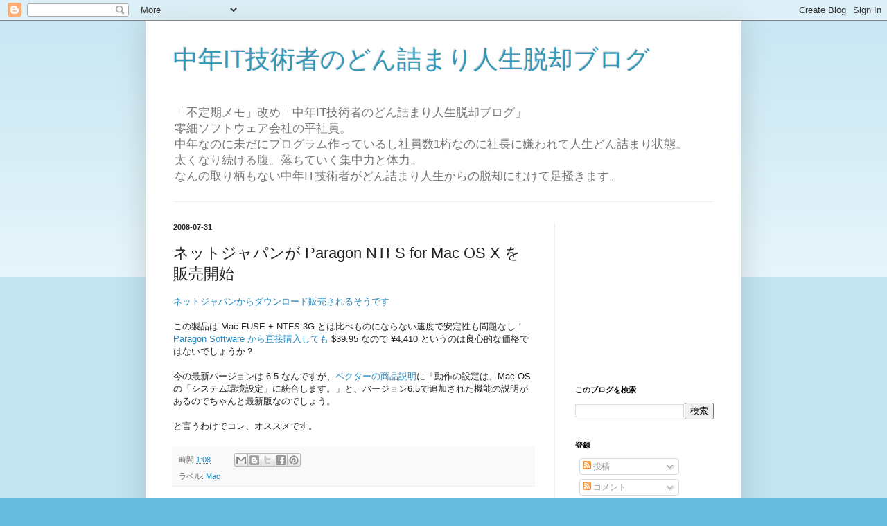

--- FILE ---
content_type: text/html; charset=UTF-8
request_url: https://blog.tuscac.com/2008/07/paragon-ntfs-for-mac-os-x.html
body_size: 17372
content:
<!DOCTYPE html>
<html class='v2' dir='ltr' lang='ja'>
<head>
<link href='https://www.blogger.com/static/v1/widgets/335934321-css_bundle_v2.css' rel='stylesheet' type='text/css'/>
<meta content='width=1100' name='viewport'/>
<meta content='text/html; charset=UTF-8' http-equiv='Content-Type'/>
<meta content='blogger' name='generator'/>
<link href='https://blog.tuscac.com/favicon.ico' rel='icon' type='image/x-icon'/>
<link href='https://blog.tuscac.com/2008/07/paragon-ntfs-for-mac-os-x.html' rel='canonical'/>
<link rel="alternate" type="application/atom+xml" title="中年IT技術者のどん詰まり人生脱却ブログ - Atom" href="https://blog.tuscac.com/feeds/posts/default" />
<link rel="alternate" type="application/rss+xml" title="中年IT技術者のどん詰まり人生脱却ブログ - RSS" href="https://blog.tuscac.com/feeds/posts/default?alt=rss" />
<link rel="service.post" type="application/atom+xml" title="中年IT技術者のどん詰まり人生脱却ブログ - Atom" href="https://www.blogger.com/feeds/8100593646862360030/posts/default" />

<link rel="alternate" type="application/atom+xml" title="中年IT技術者のどん詰まり人生脱却ブログ - Atom" href="https://blog.tuscac.com/feeds/7784215097295945967/comments/default" />
<!--Can't find substitution for tag [blog.ieCssRetrofitLinks]-->
<meta content='https://blog.tuscac.com/2008/07/paragon-ntfs-for-mac-os-x.html' property='og:url'/>
<meta content='ネットジャパンが Paragon NTFS for Mac OS X を販売開始' property='og:title'/>
<meta content='ネットジャパンからダウンロード販売されるそうです この製品は Mac FUSE + NTFS-3G とは比べものにならない速度で安定性も問題なし！ Paragon Software から直接購入しても  $39.95 なので ¥4,410 というのは良心的な価格ではないでしょうか...' property='og:description'/>
<title>中年IT技術者のどん詰まり人生脱却ブログ: ネットジャパンが Paragon NTFS for Mac OS X を販売開始</title>
<style id='page-skin-1' type='text/css'><!--
/*
-----------------------------------------------
Blogger Template Style
Name:     Simple
Designer: Blogger
URL:      www.blogger.com
----------------------------------------------- */
/* Content
----------------------------------------------- */
body {
font: normal normal 12px Arial, Tahoma, Helvetica, FreeSans, sans-serif;
color: #222222;
background: #66bbdd none repeat scroll top left;
padding: 0 40px 40px 40px;
}
html body .region-inner {
min-width: 0;
max-width: 100%;
width: auto;
}
h2 {
font-size: 22px;
}
a:link {
text-decoration:none;
color: #2187bb;
}
a:visited {
text-decoration:none;
color: #888888;
}
a:hover {
text-decoration:underline;
color: #32aaff;
}
.body-fauxcolumn-outer .fauxcolumn-inner {
background: transparent url(https://resources.blogblog.com/blogblog/data/1kt/simple/body_gradient_tile_light.png) repeat scroll top left;
_background-image: none;
}
.body-fauxcolumn-outer .cap-top {
position: absolute;
z-index: 1;
height: 400px;
width: 100%;
}
.body-fauxcolumn-outer .cap-top .cap-left {
width: 100%;
background: transparent url(https://resources.blogblog.com/blogblog/data/1kt/simple/gradients_light.png) repeat-x scroll top left;
_background-image: none;
}
.content-outer {
-moz-box-shadow: 0 0 40px rgba(0, 0, 0, .15);
-webkit-box-shadow: 0 0 5px rgba(0, 0, 0, .15);
-goog-ms-box-shadow: 0 0 10px #333333;
box-shadow: 0 0 40px rgba(0, 0, 0, .15);
margin-bottom: 1px;
}
.content-inner {
padding: 10px 10px;
}
.content-inner {
background-color: #ffffff;
}
/* Header
----------------------------------------------- */
.header-outer {
background: transparent none repeat-x scroll 0 -400px;
_background-image: none;
}
.Header h1 {
font: normal normal 36px Arial, Tahoma, Helvetica, FreeSans, sans-serif;
color: #3299bb;
text-shadow: -1px -1px 1px rgba(0, 0, 0, .2);
}
.Header h1 a {
color: #3299bb;
}
.Header .description {
font-size: 140%;
color: #777777;
}
.header-inner .Header .titlewrapper {
padding: 22px 30px;
}
.header-inner .Header .descriptionwrapper {
padding: 0 30px;
}
/* Tabs
----------------------------------------------- */
.tabs-inner .section:first-child {
border-top: 1px solid #eeeeee;
}
.tabs-inner .section:first-child ul {
margin-top: -1px;
border-top: 1px solid #eeeeee;
border-left: 0 solid #eeeeee;
border-right: 0 solid #eeeeee;
}
.tabs-inner .widget ul {
background: #f5f5f5 url(https://resources.blogblog.com/blogblog/data/1kt/simple/gradients_light.png) repeat-x scroll 0 -800px;
_background-image: none;
border-bottom: 1px solid #eeeeee;
margin-top: 0;
margin-left: -30px;
margin-right: -30px;
}
.tabs-inner .widget li a {
display: inline-block;
padding: .6em 1em;
font: normal normal 14px Arial, Tahoma, Helvetica, FreeSans, sans-serif;
color: #999999;
border-left: 1px solid #ffffff;
border-right: 1px solid #eeeeee;
}
.tabs-inner .widget li:first-child a {
border-left: none;
}
.tabs-inner .widget li.selected a, .tabs-inner .widget li a:hover {
color: #000000;
background-color: #eeeeee;
text-decoration: none;
}
/* Columns
----------------------------------------------- */
.main-outer {
border-top: 0 solid #eeeeee;
}
.fauxcolumn-left-outer .fauxcolumn-inner {
border-right: 1px solid #eeeeee;
}
.fauxcolumn-right-outer .fauxcolumn-inner {
border-left: 1px solid #eeeeee;
}
/* Headings
----------------------------------------------- */
div.widget > h2,
div.widget h2.title {
margin: 0 0 1em 0;
font: normal bold 11px Arial, Tahoma, Helvetica, FreeSans, sans-serif;
color: #000000;
}
/* Widgets
----------------------------------------------- */
.widget .zippy {
color: #999999;
text-shadow: 2px 2px 1px rgba(0, 0, 0, .1);
}
.widget .popular-posts ul {
list-style: none;
}
/* Posts
----------------------------------------------- */
h2.date-header {
font: normal bold 11px Arial, Tahoma, Helvetica, FreeSans, sans-serif;
}
.date-header span {
background-color: transparent;
color: #222222;
padding: inherit;
letter-spacing: inherit;
margin: inherit;
}
.main-inner {
padding-top: 30px;
padding-bottom: 30px;
}
.main-inner .column-center-inner {
padding: 0 15px;
}
.main-inner .column-center-inner .section {
margin: 0 15px;
}
.post {
margin: 0 0 25px 0;
}
h3.post-title, .comments h4 {
font: normal normal 22px Arial, Tahoma, Helvetica, FreeSans, sans-serif;
margin: .75em 0 0;
}
.post-body {
font-size: 110%;
line-height: 1.4;
position: relative;
}
.post-body img, .post-body .tr-caption-container, .Profile img, .Image img,
.BlogList .item-thumbnail img {
padding: 2px;
background: #ffffff;
border: 1px solid #eeeeee;
-moz-box-shadow: 1px 1px 5px rgba(0, 0, 0, .1);
-webkit-box-shadow: 1px 1px 5px rgba(0, 0, 0, .1);
box-shadow: 1px 1px 5px rgba(0, 0, 0, .1);
}
.post-body img, .post-body .tr-caption-container {
padding: 5px;
}
.post-body .tr-caption-container {
color: #222222;
}
.post-body .tr-caption-container img {
padding: 0;
background: transparent;
border: none;
-moz-box-shadow: 0 0 0 rgba(0, 0, 0, .1);
-webkit-box-shadow: 0 0 0 rgba(0, 0, 0, .1);
box-shadow: 0 0 0 rgba(0, 0, 0, .1);
}
.post-header {
margin: 0 0 1.5em;
line-height: 1.6;
font-size: 90%;
}
.post-footer {
margin: 20px -2px 0;
padding: 5px 10px;
color: #666666;
background-color: #f9f9f9;
border-bottom: 1px solid #eeeeee;
line-height: 1.6;
font-size: 90%;
}
#comments .comment-author {
padding-top: 1.5em;
border-top: 1px solid #eeeeee;
background-position: 0 1.5em;
}
#comments .comment-author:first-child {
padding-top: 0;
border-top: none;
}
.avatar-image-container {
margin: .2em 0 0;
}
#comments .avatar-image-container img {
border: 1px solid #eeeeee;
}
/* Comments
----------------------------------------------- */
.comments .comments-content .icon.blog-author {
background-repeat: no-repeat;
background-image: url([data-uri]);
}
.comments .comments-content .loadmore a {
border-top: 1px solid #999999;
border-bottom: 1px solid #999999;
}
.comments .comment-thread.inline-thread {
background-color: #f9f9f9;
}
.comments .continue {
border-top: 2px solid #999999;
}
/* Accents
---------------------------------------------- */
.section-columns td.columns-cell {
border-left: 1px solid #eeeeee;
}
.blog-pager {
background: transparent none no-repeat scroll top center;
}
.blog-pager-older-link, .home-link,
.blog-pager-newer-link {
background-color: #ffffff;
padding: 5px;
}
.footer-outer {
border-top: 0 dashed #bbbbbb;
}
/* Mobile
----------------------------------------------- */
body.mobile  {
background-size: auto;
}
.mobile .body-fauxcolumn-outer {
background: transparent none repeat scroll top left;
}
.mobile .body-fauxcolumn-outer .cap-top {
background-size: 100% auto;
}
.mobile .content-outer {
-webkit-box-shadow: 0 0 3px rgba(0, 0, 0, .15);
box-shadow: 0 0 3px rgba(0, 0, 0, .15);
}
.mobile .tabs-inner .widget ul {
margin-left: 0;
margin-right: 0;
}
.mobile .post {
margin: 0;
}
.mobile .main-inner .column-center-inner .section {
margin: 0;
}
.mobile .date-header span {
padding: 0.1em 10px;
margin: 0 -10px;
}
.mobile h3.post-title {
margin: 0;
}
.mobile .blog-pager {
background: transparent none no-repeat scroll top center;
}
.mobile .footer-outer {
border-top: none;
}
.mobile .main-inner, .mobile .footer-inner {
background-color: #ffffff;
}
.mobile-index-contents {
color: #222222;
}
.mobile-link-button {
background-color: #2187bb;
}
.mobile-link-button a:link, .mobile-link-button a:visited {
color: #ffffff;
}
.mobile .tabs-inner .section:first-child {
border-top: none;
}
.mobile .tabs-inner .PageList .widget-content {
background-color: #eeeeee;
color: #000000;
border-top: 1px solid #eeeeee;
border-bottom: 1px solid #eeeeee;
}
.mobile .tabs-inner .PageList .widget-content .pagelist-arrow {
border-left: 1px solid #eeeeee;
}

--></style>
<style id='template-skin-1' type='text/css'><!--
body {
min-width: 860px;
}
.content-outer, .content-fauxcolumn-outer, .region-inner {
min-width: 860px;
max-width: 860px;
_width: 860px;
}
.main-inner .columns {
padding-left: 0px;
padding-right: 260px;
}
.main-inner .fauxcolumn-center-outer {
left: 0px;
right: 260px;
/* IE6 does not respect left and right together */
_width: expression(this.parentNode.offsetWidth -
parseInt("0px") -
parseInt("260px") + 'px');
}
.main-inner .fauxcolumn-left-outer {
width: 0px;
}
.main-inner .fauxcolumn-right-outer {
width: 260px;
}
.main-inner .column-left-outer {
width: 0px;
right: 100%;
margin-left: -0px;
}
.main-inner .column-right-outer {
width: 260px;
margin-right: -260px;
}
#layout {
min-width: 0;
}
#layout .content-outer {
min-width: 0;
width: 800px;
}
#layout .region-inner {
min-width: 0;
width: auto;
}
body#layout div.add_widget {
padding: 8px;
}
body#layout div.add_widget a {
margin-left: 32px;
}
--></style>
<script type='text/javascript'>
        (function(i,s,o,g,r,a,m){i['GoogleAnalyticsObject']=r;i[r]=i[r]||function(){
        (i[r].q=i[r].q||[]).push(arguments)},i[r].l=1*new Date();a=s.createElement(o),
        m=s.getElementsByTagName(o)[0];a.async=1;a.src=g;m.parentNode.insertBefore(a,m)
        })(window,document,'script','https://www.google-analytics.com/analytics.js','ga');
        ga('create', 'UA-3497920-1', 'auto', 'blogger');
        ga('blogger.send', 'pageview');
      </script>
<link href='https://www.blogger.com/dyn-css/authorization.css?targetBlogID=8100593646862360030&amp;zx=b388f5eb-29ea-443f-aa10-38c6b0cfb580' media='none' onload='if(media!=&#39;all&#39;)media=&#39;all&#39;' rel='stylesheet'/><noscript><link href='https://www.blogger.com/dyn-css/authorization.css?targetBlogID=8100593646862360030&amp;zx=b388f5eb-29ea-443f-aa10-38c6b0cfb580' rel='stylesheet'/></noscript>
<meta name='google-adsense-platform-account' content='ca-host-pub-1556223355139109'/>
<meta name='google-adsense-platform-domain' content='blogspot.com'/>

<!-- data-ad-client=ca-pub-1329994193470252 -->

</head>
<body class='loading variant-pale'>
<div class='navbar section' id='navbar' name='Navbar'><div class='widget Navbar' data-version='1' id='Navbar1'><script type="text/javascript">
    function setAttributeOnload(object, attribute, val) {
      if(window.addEventListener) {
        window.addEventListener('load',
          function(){ object[attribute] = val; }, false);
      } else {
        window.attachEvent('onload', function(){ object[attribute] = val; });
      }
    }
  </script>
<div id="navbar-iframe-container"></div>
<script type="text/javascript" src="https://apis.google.com/js/platform.js"></script>
<script type="text/javascript">
      gapi.load("gapi.iframes:gapi.iframes.style.bubble", function() {
        if (gapi.iframes && gapi.iframes.getContext) {
          gapi.iframes.getContext().openChild({
              url: 'https://www.blogger.com/navbar/8100593646862360030?po\x3d7784215097295945967\x26origin\x3dhttps://blog.tuscac.com',
              where: document.getElementById("navbar-iframe-container"),
              id: "navbar-iframe"
          });
        }
      });
    </script><script type="text/javascript">
(function() {
var script = document.createElement('script');
script.type = 'text/javascript';
script.src = '//pagead2.googlesyndication.com/pagead/js/google_top_exp.js';
var head = document.getElementsByTagName('head')[0];
if (head) {
head.appendChild(script);
}})();
</script>
</div></div>
<div class='body-fauxcolumns'>
<div class='fauxcolumn-outer body-fauxcolumn-outer'>
<div class='cap-top'>
<div class='cap-left'></div>
<div class='cap-right'></div>
</div>
<div class='fauxborder-left'>
<div class='fauxborder-right'></div>
<div class='fauxcolumn-inner'>
</div>
</div>
<div class='cap-bottom'>
<div class='cap-left'></div>
<div class='cap-right'></div>
</div>
</div>
</div>
<div class='content'>
<div class='content-fauxcolumns'>
<div class='fauxcolumn-outer content-fauxcolumn-outer'>
<div class='cap-top'>
<div class='cap-left'></div>
<div class='cap-right'></div>
</div>
<div class='fauxborder-left'>
<div class='fauxborder-right'></div>
<div class='fauxcolumn-inner'>
</div>
</div>
<div class='cap-bottom'>
<div class='cap-left'></div>
<div class='cap-right'></div>
</div>
</div>
</div>
<div class='content-outer'>
<div class='content-cap-top cap-top'>
<div class='cap-left'></div>
<div class='cap-right'></div>
</div>
<div class='fauxborder-left content-fauxborder-left'>
<div class='fauxborder-right content-fauxborder-right'></div>
<div class='content-inner'>
<header>
<div class='header-outer'>
<div class='header-cap-top cap-top'>
<div class='cap-left'></div>
<div class='cap-right'></div>
</div>
<div class='fauxborder-left header-fauxborder-left'>
<div class='fauxborder-right header-fauxborder-right'></div>
<div class='region-inner header-inner'>
<div class='header section' id='header' name='ヘッダー'><div class='widget Header' data-version='1' id='Header1'>
<div id='header-inner'>
<div class='titlewrapper'>
<h1 class='title'>
<a href='https://blog.tuscac.com/'>
中年IT技術者のどん詰まり人生脱却ブログ
</a>
</h1>
</div>
<div class='descriptionwrapper'>
<p class='description'><span>&#12300;不定期メモ&#12301;改め&#12300;中年IT技術者のどん詰まり人生脱却ブログ&#12301;<br>

零細ソフトウェア会社の平社員&#12290;<br>
中年なのに未だにプログラム作っているし社員数1桁なのに社長に嫌われて人生どん詰まり状態&#12290;<br>
太くなり続ける腹&#12290;落ちていく集中力と体力&#12290;<br>
なんの取り柄もない中年IT技術者がどん詰まり人生からの脱却にむけて足掻きます&#12290;</span></p>
</div>
</div>
</div></div>
</div>
</div>
<div class='header-cap-bottom cap-bottom'>
<div class='cap-left'></div>
<div class='cap-right'></div>
</div>
</div>
</header>
<div class='tabs-outer'>
<div class='tabs-cap-top cap-top'>
<div class='cap-left'></div>
<div class='cap-right'></div>
</div>
<div class='fauxborder-left tabs-fauxborder-left'>
<div class='fauxborder-right tabs-fauxborder-right'></div>
<div class='region-inner tabs-inner'>
<div class='tabs no-items section' id='crosscol' name='Cross-Column'></div>
<div class='tabs no-items section' id='crosscol-overflow' name='Cross-Column 2'></div>
</div>
</div>
<div class='tabs-cap-bottom cap-bottom'>
<div class='cap-left'></div>
<div class='cap-right'></div>
</div>
</div>
<div class='main-outer'>
<div class='main-cap-top cap-top'>
<div class='cap-left'></div>
<div class='cap-right'></div>
</div>
<div class='fauxborder-left main-fauxborder-left'>
<div class='fauxborder-right main-fauxborder-right'></div>
<div class='region-inner main-inner'>
<div class='columns fauxcolumns'>
<div class='fauxcolumn-outer fauxcolumn-center-outer'>
<div class='cap-top'>
<div class='cap-left'></div>
<div class='cap-right'></div>
</div>
<div class='fauxborder-left'>
<div class='fauxborder-right'></div>
<div class='fauxcolumn-inner'>
</div>
</div>
<div class='cap-bottom'>
<div class='cap-left'></div>
<div class='cap-right'></div>
</div>
</div>
<div class='fauxcolumn-outer fauxcolumn-left-outer'>
<div class='cap-top'>
<div class='cap-left'></div>
<div class='cap-right'></div>
</div>
<div class='fauxborder-left'>
<div class='fauxborder-right'></div>
<div class='fauxcolumn-inner'>
</div>
</div>
<div class='cap-bottom'>
<div class='cap-left'></div>
<div class='cap-right'></div>
</div>
</div>
<div class='fauxcolumn-outer fauxcolumn-right-outer'>
<div class='cap-top'>
<div class='cap-left'></div>
<div class='cap-right'></div>
</div>
<div class='fauxborder-left'>
<div class='fauxborder-right'></div>
<div class='fauxcolumn-inner'>
</div>
</div>
<div class='cap-bottom'>
<div class='cap-left'></div>
<div class='cap-right'></div>
</div>
</div>
<!-- corrects IE6 width calculation -->
<div class='columns-inner'>
<div class='column-center-outer'>
<div class='column-center-inner'>
<div class='main section' id='main' name='メイン'><div class='widget Blog' data-version='1' id='Blog1'>
<div class='blog-posts hfeed'>

          <div class="date-outer">
        
<h2 class='date-header'><span>2008-07-31</span></h2>

          <div class="date-posts">
        
<div class='post-outer'>
<div class='post hentry uncustomized-post-template' itemprop='blogPost' itemscope='itemscope' itemtype='http://schema.org/BlogPosting'>
<meta content='8100593646862360030' itemprop='blogId'/>
<meta content='7784215097295945967' itemprop='postId'/>
<a name='7784215097295945967'></a>
<h3 class='post-title entry-title' itemprop='name'>
ネットジャパンが Paragon NTFS for Mac OS X を販売開始
</h3>
<div class='post-header'>
<div class='post-header-line-1'></div>
</div>
<div class='post-body entry-content' id='post-body-7784215097295945967' itemprop='description articleBody'>
<a href="http://www.netjapan.co.jp/nj/press/news_release/paragon/pgm6.php">ネットジャパンからダウンロード販売されるそうです</a><br /><br />この製品は Mac FUSE + NTFS-3G とは比べものにならない速度で安定性も問題なし&#65281;<br /><a href="http://www.paragon-software.com/home/ntfs-mac/">Paragon Software から直接購入しても</a> $39.95 なので &#165;4,410 というのは良心的な価格ではないでしょうか&#65311;<br /><br />今の最新バージョンは 6.5 なんですが&#12289;<a href="http://shop.vector.co.jp/service/servlet/Catalogue.Detail.Top?ITEM_NO=SR144722">ベクターの商品説明</a>に&#12300;動作の設定は&#12289;Mac OSの&#12300;システム環境設定&#12301;に統合します&#12290;&#12301;と&#12289;バージョン6.5で追加された機能の説明があるのでちゃんと最新版なのでしょう&#12290;<br /><br />と言うわけでコレ&#12289;オススメです&#12290;
<div style='clear: both;'></div>
</div>
<div class='post-footer'>
<div class='post-footer-line post-footer-line-1'>
<span class='post-author vcard'>
</span>
<span class='post-timestamp'>
時間
<meta content='https://blog.tuscac.com/2008/07/paragon-ntfs-for-mac-os-x.html' itemprop='url'/>
<a class='timestamp-link' href='https://blog.tuscac.com/2008/07/paragon-ntfs-for-mac-os-x.html' rel='bookmark' title='permanent link'><abbr class='published' itemprop='datePublished' title='2008-07-31T01:08:00+09:00'>1:08</abbr></a>
</span>
<span class='post-comment-link'>
</span>
<span class='post-icons'>
<span class='item-control blog-admin pid-1422796410'>
<a href='https://www.blogger.com/post-edit.g?blogID=8100593646862360030&postID=7784215097295945967&from=pencil' title='投稿を編集'>
<img alt='' class='icon-action' height='18' src='https://resources.blogblog.com/img/icon18_edit_allbkg.gif' width='18'/>
</a>
</span>
</span>
<div class='post-share-buttons goog-inline-block'>
<a class='goog-inline-block share-button sb-email' href='https://www.blogger.com/share-post.g?blogID=8100593646862360030&postID=7784215097295945967&target=email' target='_blank' title='メールで送信'><span class='share-button-link-text'>メールで送信</span></a><a class='goog-inline-block share-button sb-blog' href='https://www.blogger.com/share-post.g?blogID=8100593646862360030&postID=7784215097295945967&target=blog' onclick='window.open(this.href, "_blank", "height=270,width=475"); return false;' target='_blank' title='BlogThis!'><span class='share-button-link-text'>BlogThis!</span></a><a class='goog-inline-block share-button sb-twitter' href='https://www.blogger.com/share-post.g?blogID=8100593646862360030&postID=7784215097295945967&target=twitter' target='_blank' title='X で共有'><span class='share-button-link-text'>X で共有</span></a><a class='goog-inline-block share-button sb-facebook' href='https://www.blogger.com/share-post.g?blogID=8100593646862360030&postID=7784215097295945967&target=facebook' onclick='window.open(this.href, "_blank", "height=430,width=640"); return false;' target='_blank' title='Facebook で共有する'><span class='share-button-link-text'>Facebook で共有する</span></a><a class='goog-inline-block share-button sb-pinterest' href='https://www.blogger.com/share-post.g?blogID=8100593646862360030&postID=7784215097295945967&target=pinterest' target='_blank' title='Pinterest に共有'><span class='share-button-link-text'>Pinterest に共有</span></a>
</div>
</div>
<div class='post-footer-line post-footer-line-2'>
<span class='post-labels'>
ラベル:
<a href='https://blog.tuscac.com/search/label/Mac' rel='tag'>Mac</a>
</span>
</div>
<div class='post-footer-line post-footer-line-3'>
<span class='post-location'>
</span>
</div>
</div>
</div>
<div class='comments' id='comments'>
<a name='comments'></a>
<h4>0 件のコメント:</h4>
<div id='Blog1_comments-block-wrapper'>
<dl class='avatar-comment-indent' id='comments-block'>
</dl>
</div>
<p class='comment-footer'>
<a href='https://www.blogger.com/comment/fullpage/post/8100593646862360030/7784215097295945967' onclick='javascript:window.open(this.href, "bloggerPopup", "toolbar=0,location=0,statusbar=1,menubar=0,scrollbars=yes,width=640,height=500"); return false;'>コメントを投稿</a>
</p>
</div>
</div>
<div class='inline-ad'>
<script type="text/javascript">
    google_ad_client = "ca-pub-1329994193470252";
    google_ad_host = "ca-host-pub-1556223355139109";
    google_ad_host_channel = "L0007";
    google_ad_slot = "2465000845";
    google_ad_width = 468;
    google_ad_height = 60;
</script>
<!-- nova-memo_main_Blog1_468x60_as -->
<script type="text/javascript"
src="//pagead2.googlesyndication.com/pagead/show_ads.js">
</script>
</div>

        </div></div>
      
</div>
<div class='blog-pager' id='blog-pager'>
<span id='blog-pager-newer-link'>
<a class='blog-pager-newer-link' href='https://blog.tuscac.com/2008/08/mac-os-x-ipv6.html' id='Blog1_blog-pager-newer-link' title='次の投稿'>次の投稿</a>
</span>
<span id='blog-pager-older-link'>
<a class='blog-pager-older-link' href='https://blog.tuscac.com/2008/07/clipperz.html' id='Blog1_blog-pager-older-link' title='前の投稿'>前の投稿</a>
</span>
<a class='home-link' href='https://blog.tuscac.com/'>ホーム</a>
</div>
<div class='clear'></div>
<div class='post-feeds'>
<div class='feed-links'>
登録:
<a class='feed-link' href='https://blog.tuscac.com/feeds/7784215097295945967/comments/default' target='_blank' type='application/atom+xml'>コメントの投稿 (Atom)</a>
</div>
</div>
</div></div>
</div>
</div>
<div class='column-left-outer'>
<div class='column-left-inner'>
<aside>
</aside>
</div>
</div>
<div class='column-right-outer'>
<div class='column-right-inner'>
<aside>
<div class='sidebar section' id='sidebar-right-1'><div class='widget AdSense' data-version='1' id='AdSense1'>
<div class='widget-content'>
<script type="text/javascript">
    google_ad_client = "ca-pub-1329994193470252";
    google_ad_host = "ca-host-pub-1556223355139109";
    google_ad_host_channel = "L0001";
    google_ad_slot = "9988267643";
    google_ad_width = 200;
    google_ad_height = 200;
</script>
<!-- nova-memo_sidebar-right-1_AdSense1_200x200_as -->
<script type="text/javascript"
src="//pagead2.googlesyndication.com/pagead/show_ads.js">
</script>
<div class='clear'></div>
</div>
</div><div class='widget BlogSearch' data-version='1' id='BlogSearch1'>
<h2 class='title'>このブログを検索</h2>
<div class='widget-content'>
<div id='BlogSearch1_form'>
<form action='https://blog.tuscac.com/search' class='gsc-search-box' target='_top'>
<table cellpadding='0' cellspacing='0' class='gsc-search-box'>
<tbody>
<tr>
<td class='gsc-input'>
<input autocomplete='off' class='gsc-input' name='q' size='10' title='search' type='text' value=''/>
</td>
<td class='gsc-search-button'>
<input class='gsc-search-button' title='search' type='submit' value='検索'/>
</td>
</tr>
</tbody>
</table>
</form>
</div>
</div>
<div class='clear'></div>
</div><div class='widget Subscribe' data-version='1' id='Subscribe1'>
<div style='white-space:nowrap'>
<h2 class='title'>登録</h2>
<div class='widget-content'>
<div class='subscribe-wrapper subscribe-type-POST'>
<div class='subscribe expanded subscribe-type-POST' id='SW_READER_LIST_Subscribe1POST' style='display:none;'>
<div class='top'>
<span class='inner' onclick='return(_SW_toggleReaderList(event, "Subscribe1POST"));'>
<img class='subscribe-dropdown-arrow' src='https://resources.blogblog.com/img/widgets/arrow_dropdown.gif'/>
<img align='absmiddle' alt='' border='0' class='feed-icon' src='https://resources.blogblog.com/img/icon_feed12.png'/>
投稿
</span>
<div class='feed-reader-links'>
<a class='feed-reader-link' href='https://www.netvibes.com/subscribe.php?url=https%3A%2F%2Fblog.tuscac.com%2Ffeeds%2Fposts%2Fdefault' target='_blank'>
<img src='https://resources.blogblog.com/img/widgets/subscribe-netvibes.png'/>
</a>
<a class='feed-reader-link' href='https://add.my.yahoo.com/content?url=https%3A%2F%2Fblog.tuscac.com%2Ffeeds%2Fposts%2Fdefault' target='_blank'>
<img src='https://resources.blogblog.com/img/widgets/subscribe-yahoo.png'/>
</a>
<a class='feed-reader-link' href='https://blog.tuscac.com/feeds/posts/default' target='_blank'>
<img align='absmiddle' class='feed-icon' src='https://resources.blogblog.com/img/icon_feed12.png'/>
                  Atom
                </a>
</div>
</div>
<div class='bottom'></div>
</div>
<div class='subscribe' id='SW_READER_LIST_CLOSED_Subscribe1POST' onclick='return(_SW_toggleReaderList(event, "Subscribe1POST"));'>
<div class='top'>
<span class='inner'>
<img class='subscribe-dropdown-arrow' src='https://resources.blogblog.com/img/widgets/arrow_dropdown.gif'/>
<span onclick='return(_SW_toggleReaderList(event, "Subscribe1POST"));'>
<img align='absmiddle' alt='' border='0' class='feed-icon' src='https://resources.blogblog.com/img/icon_feed12.png'/>
投稿
</span>
</span>
</div>
<div class='bottom'></div>
</div>
</div>
<div class='subscribe-wrapper subscribe-type-PER_POST'>
<div class='subscribe expanded subscribe-type-PER_POST' id='SW_READER_LIST_Subscribe1PER_POST' style='display:none;'>
<div class='top'>
<span class='inner' onclick='return(_SW_toggleReaderList(event, "Subscribe1PER_POST"));'>
<img class='subscribe-dropdown-arrow' src='https://resources.blogblog.com/img/widgets/arrow_dropdown.gif'/>
<img align='absmiddle' alt='' border='0' class='feed-icon' src='https://resources.blogblog.com/img/icon_feed12.png'/>
コメント
</span>
<div class='feed-reader-links'>
<a class='feed-reader-link' href='https://www.netvibes.com/subscribe.php?url=https%3A%2F%2Fblog.tuscac.com%2Ffeeds%2F7784215097295945967%2Fcomments%2Fdefault' target='_blank'>
<img src='https://resources.blogblog.com/img/widgets/subscribe-netvibes.png'/>
</a>
<a class='feed-reader-link' href='https://add.my.yahoo.com/content?url=https%3A%2F%2Fblog.tuscac.com%2Ffeeds%2F7784215097295945967%2Fcomments%2Fdefault' target='_blank'>
<img src='https://resources.blogblog.com/img/widgets/subscribe-yahoo.png'/>
</a>
<a class='feed-reader-link' href='https://blog.tuscac.com/feeds/7784215097295945967/comments/default' target='_blank'>
<img align='absmiddle' class='feed-icon' src='https://resources.blogblog.com/img/icon_feed12.png'/>
                  Atom
                </a>
</div>
</div>
<div class='bottom'></div>
</div>
<div class='subscribe' id='SW_READER_LIST_CLOSED_Subscribe1PER_POST' onclick='return(_SW_toggleReaderList(event, "Subscribe1PER_POST"));'>
<div class='top'>
<span class='inner'>
<img class='subscribe-dropdown-arrow' src='https://resources.blogblog.com/img/widgets/arrow_dropdown.gif'/>
<span onclick='return(_SW_toggleReaderList(event, "Subscribe1PER_POST"));'>
<img align='absmiddle' alt='' border='0' class='feed-icon' src='https://resources.blogblog.com/img/icon_feed12.png'/>
コメント
</span>
</span>
</div>
<div class='bottom'></div>
</div>
</div>
<div style='clear:both'></div>
</div>
</div>
<div class='clear'></div>
</div><div class='widget HTML' data-version='1' id='HTML7'>
<div class='widget-content'>
<a href="http://feedproxy.google.com/nova-memo"><img width="88" style="border:0" alt="" src="https://lh3.googleusercontent.com/blogger_img_proxy/AEn0k_tVgNviQJyNslgBXqtdfTtNabEsoHNMswbAm7-vWK9D8kb6etqVRFfdTf5cBlxzKZ7PiLzTJ9j3uFfytQluBrPQNqXOWIObiE5PzrSGMfVy6MbH5q3HaR2G1WC680t0V-N_DFpdJwXg=s0-d" height="26"></a><br/>
<a href="http://feedproxy.google.com/nova-memo" rel="alternate" type="application/rss+xml"><img alt="" style="vertical-align:middle;border:0" src="https://lh3.googleusercontent.com/blogger_img_proxy/AEn0k_sivm7drSTmQOF99XDElcRUhzw3Xje3PLO2S62N8DZH3pb-wtJt4WzKd5rVTjXoosErFrAuqdfwIoz4suEkdizK5iVOaDa9UWylXaUxOnkl7j4e3Xrgoij_YlrVjSw=s0-d"></a>&nbsp;<a href="http://feedproxy.google.com/nova-memo" rel="alternate" type="application/rss+xml">RSSリーダーで購読する</a>
</div>
<div class='clear'></div>
</div><div class='widget Label' data-version='1' id='Label2'>
<h2>ラベル</h2>
<div class='widget-content cloud-label-widget-content'>
<span class='label-size label-size-5'>
<a dir='ltr' href='https://blog.tuscac.com/search/label/Mac'>Mac</a>
</span>
<span class='label-size label-size-4'>
<a dir='ltr' href='https://blog.tuscac.com/search/label/Windows'>Windows</a>
</span>
<span class='label-size label-size-4'>
<a dir='ltr' href='https://blog.tuscac.com/search/label/%E7%8B%AC%E3%82%8A%E8%A8%80'>独り言</a>
</span>
<span class='label-size label-size-4'>
<a dir='ltr' href='https://blog.tuscac.com/search/label/C%2B%2B'>C++</a>
</span>
<span class='label-size label-size-4'>
<a dir='ltr' href='https://blog.tuscac.com/search/label/%E3%82%BB%E3%82%AD%E3%83%A5%E3%83%AA%E3%83%86%E3%82%A3'>セキュリティ</a>
</span>
<span class='label-size label-size-4'>
<a dir='ltr' href='https://blog.tuscac.com/search/label/google'>google</a>
</span>
<span class='label-size label-size-4'>
<a dir='ltr' href='https://blog.tuscac.com/search/label/VMware'>VMware</a>
</span>
<span class='label-size label-size-4'>
<a dir='ltr' href='https://blog.tuscac.com/search/label/%E3%81%A9%E3%82%93%E8%A9%B0%E3%81%BE%E3%82%8A%E8%84%B1%E5%8D%B4'>どん詰まり脱却</a>
</span>
<span class='label-size label-size-4'>
<a dir='ltr' href='https://blog.tuscac.com/search/label/%E6%AD%A3%E8%A6%8F%E8%A1%A8%E7%8F%BE'>正規表現</a>
</span>
<span class='label-size label-size-4'>
<a dir='ltr' href='https://blog.tuscac.com/search/label/Blogger'>Blogger</a>
</span>
<span class='label-size label-size-3'>
<a dir='ltr' href='https://blog.tuscac.com/search/label/%E9%9B%91%E8%A8%98'>雑記</a>
</span>
<span class='label-size label-size-3'>
<a dir='ltr' href='https://blog.tuscac.com/search/label/ET%E3%83%AD%E3%83%9C%E3%82%B3%E3%83%B3'>ETロボコン</a>
</span>
<span class='label-size label-size-3'>
<a dir='ltr' href='https://blog.tuscac.com/search/label/FON'>FON</a>
</span>
<span class='label-size label-size-3'>
<a dir='ltr' href='https://blog.tuscac.com/search/label/GIMP'>GIMP</a>
</span>
<span class='label-size label-size-3'>
<a dir='ltr' href='https://blog.tuscac.com/search/label/Parallels'>Parallels</a>
</span>
<span class='label-size label-size-3'>
<a dir='ltr' href='https://blog.tuscac.com/search/label/%E3%83%8D%E3%83%83%E3%83%88%E3%83%AF%E3%83%BC%E3%82%AF'>ネットワーク</a>
</span>
<span class='label-size label-size-3'>
<a dir='ltr' href='https://blog.tuscac.com/search/label/Scala'>Scala</a>
</span>
<span class='label-size label-size-3'>
<a dir='ltr' href='https://blog.tuscac.com/search/label/COM'>COM</a>
</span>
<span class='label-size label-size-3'>
<a dir='ltr' href='https://blog.tuscac.com/search/label/Firefox'>Firefox</a>
</span>
<span class='label-size label-size-2'>
<a dir='ltr' href='https://blog.tuscac.com/search/label/iPod%20touch'>iPod touch</a>
</span>
<span class='label-size label-size-2'>
<a dir='ltr' href='https://blog.tuscac.com/search/label/Boot%20Camp'>Boot Camp</a>
</span>
<span class='label-size label-size-2'>
<a dir='ltr' href='https://blog.tuscac.com/search/label/Apple'>Apple</a>
</span>
<span class='label-size label-size-2'>
<a dir='ltr' href='https://blog.tuscac.com/search/label/Mercurial'>Mercurial</a>
</span>
<span class='label-size label-size-2'>
<a dir='ltr' href='https://blog.tuscac.com/search/label/Subversion'>Subversion</a>
</span>
<span class='label-size label-size-2'>
<a dir='ltr' href='https://blog.tuscac.com/search/label/UNIX'>UNIX</a>
</span>
<span class='label-size label-size-2'>
<a dir='ltr' href='https://blog.tuscac.com/search/label/iOS'>iOS</a>
</span>
<span class='label-size label-size-2'>
<a dir='ltr' href='https://blog.tuscac.com/search/label/%E3%81%9D%E3%81%AE%E4%BB%96'>その他</a>
</span>
<span class='label-size label-size-2'>
<a dir='ltr' href='https://blog.tuscac.com/search/label/%E5%81%A5%E5%BA%B7'>健康</a>
</span>
<span class='label-size label-size-2'>
<a dir='ltr' href='https://blog.tuscac.com/search/label/%E6%84%9A%E7%97%B4'>愚痴</a>
</span>
<span class='label-size label-size-2'>
<a dir='ltr' href='https://blog.tuscac.com/search/label/%E7%B5%84%E8%BE%BC'>組込</a>
</span>
<span class='label-size label-size-1'>
<a dir='ltr' href='https://blog.tuscac.com/search/label/Excel'>Excel</a>
</span>
<span class='label-size label-size-1'>
<a dir='ltr' href='https://blog.tuscac.com/search/label/RedMine'>RedMine</a>
</span>
<span class='label-size label-size-1'>
<a dir='ltr' href='https://blog.tuscac.com/search/label/SIM'>SIM</a>
</span>
<span class='label-size label-size-1'>
<a dir='ltr' href='https://blog.tuscac.com/search/label/iPad'>iPad</a>
</span>
<span class='label-size label-size-1'>
<a dir='ltr' href='https://blog.tuscac.com/search/label/%E3%82%AB%E3%83%96%E3%83%88%E3%83%A0%E3%82%B7'>カブトムシ</a>
</span>
<span class='label-size label-size-1'>
<a dir='ltr' href='https://blog.tuscac.com/search/label/%E3%83%80%E3%82%A4%E3%82%A8%E3%83%83%E3%83%88'>ダイエット</a>
</span>
<span class='label-size label-size-1'>
<a dir='ltr' href='https://blog.tuscac.com/search/label/%E6%96%99%E7%90%86'>料理</a>
</span>
<span class='label-size label-size-1'>
<a dir='ltr' href='https://blog.tuscac.com/search/label/%E8%87%AA%E4%BD%9CPC'>自作PC</a>
</span>
<div class='clear'></div>
</div>
</div><div class='widget HTML' data-version='1' id='HTML3'>
<div class='widget-content'>
<a class="twitter-timeline"  href="https://twitter.com/ssabo_nova" data-widget-id="613363019939065856">twitter</a>
<script>!function(d,s,id){var js,fjs=d.getElementsByTagName(s)[0],p=/^http:/.test(d.location)?'http':'https';if(!d.getElementById(id)){js=d.createElement(s);js.id=id;js.src=p+"://platform.twitter.com/widgets.js";fjs.parentNode.insertBefore(js,fjs);}}(document,"script","twitter-wjs");</script>
</div>
<div class='clear'></div>
</div><div class='widget LinkList' data-version='1' id='LinkList2'>
<h2>よく使うメモ</h2>
<div class='widget-content'>
<ul>
<li><a href='http://nova-memo.blogspot.com/2009/08/macports.html'>MacPorts でよく使うコマンド</a></li>
<li><a href='http://nova-memo.blogspot.com/2009/10/os-x.html'>OS X でプロセスの優先度を変更するには&#65311;</a></li>
</ul>
<div class='clear'></div>
</div>
</div><div class='widget PopularPosts' data-version='1' id='PopularPosts1'>
<h2>人気の投稿</h2>
<div class='widget-content popular-posts'>
<ul>
<li>
<div class='item-content'>
<div class='item-title'><a href='https://blog.tuscac.com/2018/05/macos-google-domains-dynamic-dns.html'>macOS に Google Domains の Dynamic DNS を設定する</a></div>
<div class='item-snippet'>Mac は&#12300;どこでもMy Mac&#12301;という純正サービスで外部から自分のPCに接続できる機能があるのですが&#12289;柔軟に使うにはやはりドメイン名でアクセスできると便利&#65281; と言う事で&#12289;ダイナミックDNSを設定してみました&#12290;  macOS は&#12300;システム環境設定&#12301;の&#12300;共有&#12301;に&#12300;ダイナミック&#12539;グロ...</div>
</div>
<div style='clear: both;'></div>
</li>
<li>
<div class='item-content'>
<div class='item-thumbnail'>
<a href='https://blog.tuscac.com/2018/06/vmware-fusion-10-windows-10.html' target='_blank'>
<img alt='' border='0' src='https://blogger.googleusercontent.com/img/b/R29vZ2xl/AVvXsEjYfh3mQQoQCSBzlkUtbiKU68tPgRdDMSlO5EMcYKx1XKBENXJ65ECkmjAG_5X-M0lGt3GSCh74tutFURT9UFebqlgWBSbCJt4NEP6M8nEGHtEoKH7MCvgzyu2TBNRzMyp0bDpTBxcjF0gh/w72-h72-p-k-no-nu/20180619_010_'/>
</a>
</div>
<div class='item-title'><a href='https://blog.tuscac.com/2018/06/vmware-fusion-10-windows-10.html'>VMware Fusion 10 + Windows 10 でマウスカーソルが消える</a></div>
<div class='item-snippet'>VMware Fusion 10 上の Windows 10 でマウスカーソルが表示されないことが多々あり&#12289;非常に不便な思いをしていました&#12290;   &#65339;環境設定&#8230;&#65341;&#8594;&#65339;一般&#65341;&#8594;&#65339;ゲーム&#65341;&#8594;&#65339;常にゲーム用にマウスを最適化&#65341;   とすればちゃんと表示されるんですがこれはこれで非常に使い勝...</div>
</div>
<div style='clear: both;'></div>
</li>
<li>
<div class='item-content'>
<div class='item-thumbnail'>
<a href='https://blog.tuscac.com/2019/04/roboform-bitwarden.html' target='_blank'>
<img alt='' border='0' src='https://blogger.googleusercontent.com/img/b/R29vZ2xl/AVvXsEg7TpTSI7MSjcC1rGqfj6aubGWqS_O6y6EPHsZfENelunoMSfL5JYC2IHkIP20janqEuBqieMvEr3NW33GW13s7a7uoGxnS2fX-Lkz0wtico9i-bE3ZBTZOH1ZaYnA8O4CLAFIgET7c2Pom/w72-h72-p-k-no-nu/20190408_010_%25E3%2583%2586%25E3%2582%2599%25E3%2583%25BC%25E3%2582%25BF%25E3%2582%25A4%25E3%2583%25B3%25E3%2583%259B%25E3%2582%259A%25E3%2583%25BC%25E3%2583%2588%25E7%2594%25BB%25E9%259D%25A2.png'/>
</a>
</div>
<div class='item-title'><a href='https://blog.tuscac.com/2019/04/roboform-bitwarden.html'>RoboForm から Bitwarden にデータを移行した</a></div>
<div class='item-snippet'> 大変久しぶりでございます&#12290;  ずっと更新が滞っていましたが&#12289;まだ書くつもりはあるのです&#12290;    さて&#12289;皆さんはパスワードをどう管理しているでしょうか&#65311;  私のような古い人間にとって&#12289;IDは自分が好きに決められる物では無く与えられる物でしたが&#12289;今や好きに決められるのが当たり前&#65281;メ...</div>
</div>
<div style='clear: both;'></div>
</li>
<li>
<div class='item-content'>
<div class='item-thumbnail'>
<a href='https://blog.tuscac.com/2010/04/google-orz.html' target='_blank'>
<img alt='' border='0' src='https://blogger.googleusercontent.com/img/b/R29vZ2xl/AVvXsEjrr_HEXmyyluKd7yY5_TF_fMDWIWc9jDKeZljyvED90g8tPqvON6Bae-Jaj9L-dFYkdfNKIr7_t-uGo3z8YdgebRiREOXmfN7b4p6RsDXKwwxj7zOh_pSmjCUynDlOLAlSRYNwyyf5hJI/s72-c/20100408_001_GoogleSites%E3%83%95%E3%83%83%E3%82%BF%E3%81%AB%E5%B1%A5%E6%AD%B4%E3%83%AA%E3%83%B3%E3%82%AF%E3%81%8C%E2%80%A6.png'/>
</a>
</div>
<div class='item-title'><a href='https://blog.tuscac.com/2010/04/google-orz.html'>またもGoogleサイトで本名が晒される orz</a></div>
<div class='item-snippet'>Google Buzzでは使用開始時にプロフィールが公開されると散々警告されるわけですが&#12289;過去にはGoogle Sitesで特に警告無しにプロフィールで設定されている名前が晒されていた事がありました&#12290;  Google Sites で本名が晒される   で&#12289;これはいつの間にか仕様が...</div>
</div>
<div style='clear: both;'></div>
</li>
<li>
<div class='item-content'>
<div class='item-title'><a href='https://blog.tuscac.com/2018/06/windows-10.html'>Windows 10 のユーザーホームフォルダ名が気に入らなくてインストールし直した</a></div>
<div class='item-snippet'>Windows 設定が複雑すぎて嫌いなんです&#12290;  &#160;  先日&#12289;Windows 10 をインストールしたのですが&#12289;普通にインストールしたらユーザーホームフォルダが   C:&#165;Users&#165;日本語名   になってしまいました&#12290;  &#160;  ユーザーIDとユーザー名は別なはずだけど&#12289;わかりに...</div>
</div>
<div style='clear: both;'></div>
</li>
</ul>
<div class='clear'></div>
</div>
</div><div class='widget BlogArchive' data-version='1' id='BlogArchive1'>
<h2>ブログ アーカイブ</h2>
<div class='widget-content'>
<div id='ArchiveList'>
<div id='BlogArchive1_ArchiveList'>
<ul class='hierarchy'>
<li class='archivedate collapsed'>
<a class='toggle' href='javascript:void(0)'>
<span class='zippy'>

        &#9658;&#160;
      
</span>
</a>
<a class='post-count-link' href='https://blog.tuscac.com/2019/'>
2019
</a>
<span class='post-count' dir='ltr'>(1)</span>
<ul class='hierarchy'>
<li class='archivedate collapsed'>
<a class='toggle' href='javascript:void(0)'>
<span class='zippy'>

        &#9658;&#160;
      
</span>
</a>
<a class='post-count-link' href='https://blog.tuscac.com/2019/04/'>
04
</a>
<span class='post-count' dir='ltr'>(1)</span>
</li>
</ul>
</li>
</ul>
<ul class='hierarchy'>
<li class='archivedate collapsed'>
<a class='toggle' href='javascript:void(0)'>
<span class='zippy'>

        &#9658;&#160;
      
</span>
</a>
<a class='post-count-link' href='https://blog.tuscac.com/2018/'>
2018
</a>
<span class='post-count' dir='ltr'>(13)</span>
<ul class='hierarchy'>
<li class='archivedate collapsed'>
<a class='toggle' href='javascript:void(0)'>
<span class='zippy'>

        &#9658;&#160;
      
</span>
</a>
<a class='post-count-link' href='https://blog.tuscac.com/2018/06/'>
06
</a>
<span class='post-count' dir='ltr'>(3)</span>
</li>
</ul>
<ul class='hierarchy'>
<li class='archivedate collapsed'>
<a class='toggle' href='javascript:void(0)'>
<span class='zippy'>

        &#9658;&#160;
      
</span>
</a>
<a class='post-count-link' href='https://blog.tuscac.com/2018/05/'>
05
</a>
<span class='post-count' dir='ltr'>(2)</span>
</li>
</ul>
<ul class='hierarchy'>
<li class='archivedate collapsed'>
<a class='toggle' href='javascript:void(0)'>
<span class='zippy'>

        &#9658;&#160;
      
</span>
</a>
<a class='post-count-link' href='https://blog.tuscac.com/2018/02/'>
02
</a>
<span class='post-count' dir='ltr'>(2)</span>
</li>
</ul>
<ul class='hierarchy'>
<li class='archivedate collapsed'>
<a class='toggle' href='javascript:void(0)'>
<span class='zippy'>

        &#9658;&#160;
      
</span>
</a>
<a class='post-count-link' href='https://blog.tuscac.com/2018/01/'>
01
</a>
<span class='post-count' dir='ltr'>(6)</span>
</li>
</ul>
</li>
</ul>
<ul class='hierarchy'>
<li class='archivedate collapsed'>
<a class='toggle' href='javascript:void(0)'>
<span class='zippy'>

        &#9658;&#160;
      
</span>
</a>
<a class='post-count-link' href='https://blog.tuscac.com/2017/'>
2017
</a>
<span class='post-count' dir='ltr'>(1)</span>
<ul class='hierarchy'>
<li class='archivedate collapsed'>
<a class='toggle' href='javascript:void(0)'>
<span class='zippy'>

        &#9658;&#160;
      
</span>
</a>
<a class='post-count-link' href='https://blog.tuscac.com/2017/06/'>
06
</a>
<span class='post-count' dir='ltr'>(1)</span>
</li>
</ul>
</li>
</ul>
<ul class='hierarchy'>
<li class='archivedate collapsed'>
<a class='toggle' href='javascript:void(0)'>
<span class='zippy'>

        &#9658;&#160;
      
</span>
</a>
<a class='post-count-link' href='https://blog.tuscac.com/2016/'>
2016
</a>
<span class='post-count' dir='ltr'>(7)</span>
<ul class='hierarchy'>
<li class='archivedate collapsed'>
<a class='toggle' href='javascript:void(0)'>
<span class='zippy'>

        &#9658;&#160;
      
</span>
</a>
<a class='post-count-link' href='https://blog.tuscac.com/2016/08/'>
08
</a>
<span class='post-count' dir='ltr'>(1)</span>
</li>
</ul>
<ul class='hierarchy'>
<li class='archivedate collapsed'>
<a class='toggle' href='javascript:void(0)'>
<span class='zippy'>

        &#9658;&#160;
      
</span>
</a>
<a class='post-count-link' href='https://blog.tuscac.com/2016/06/'>
06
</a>
<span class='post-count' dir='ltr'>(2)</span>
</li>
</ul>
<ul class='hierarchy'>
<li class='archivedate collapsed'>
<a class='toggle' href='javascript:void(0)'>
<span class='zippy'>

        &#9658;&#160;
      
</span>
</a>
<a class='post-count-link' href='https://blog.tuscac.com/2016/05/'>
05
</a>
<span class='post-count' dir='ltr'>(4)</span>
</li>
</ul>
</li>
</ul>
<ul class='hierarchy'>
<li class='archivedate collapsed'>
<a class='toggle' href='javascript:void(0)'>
<span class='zippy'>

        &#9658;&#160;
      
</span>
</a>
<a class='post-count-link' href='https://blog.tuscac.com/2015/'>
2015
</a>
<span class='post-count' dir='ltr'>(39)</span>
<ul class='hierarchy'>
<li class='archivedate collapsed'>
<a class='toggle' href='javascript:void(0)'>
<span class='zippy'>

        &#9658;&#160;
      
</span>
</a>
<a class='post-count-link' href='https://blog.tuscac.com/2015/10/'>
10
</a>
<span class='post-count' dir='ltr'>(1)</span>
</li>
</ul>
<ul class='hierarchy'>
<li class='archivedate collapsed'>
<a class='toggle' href='javascript:void(0)'>
<span class='zippy'>

        &#9658;&#160;
      
</span>
</a>
<a class='post-count-link' href='https://blog.tuscac.com/2015/09/'>
09
</a>
<span class='post-count' dir='ltr'>(3)</span>
</li>
</ul>
<ul class='hierarchy'>
<li class='archivedate collapsed'>
<a class='toggle' href='javascript:void(0)'>
<span class='zippy'>

        &#9658;&#160;
      
</span>
</a>
<a class='post-count-link' href='https://blog.tuscac.com/2015/08/'>
08
</a>
<span class='post-count' dir='ltr'>(10)</span>
</li>
</ul>
<ul class='hierarchy'>
<li class='archivedate collapsed'>
<a class='toggle' href='javascript:void(0)'>
<span class='zippy'>

        &#9658;&#160;
      
</span>
</a>
<a class='post-count-link' href='https://blog.tuscac.com/2015/07/'>
07
</a>
<span class='post-count' dir='ltr'>(14)</span>
</li>
</ul>
<ul class='hierarchy'>
<li class='archivedate collapsed'>
<a class='toggle' href='javascript:void(0)'>
<span class='zippy'>

        &#9658;&#160;
      
</span>
</a>
<a class='post-count-link' href='https://blog.tuscac.com/2015/06/'>
06
</a>
<span class='post-count' dir='ltr'>(11)</span>
</li>
</ul>
</li>
</ul>
<ul class='hierarchy'>
<li class='archivedate collapsed'>
<a class='toggle' href='javascript:void(0)'>
<span class='zippy'>

        &#9658;&#160;
      
</span>
</a>
<a class='post-count-link' href='https://blog.tuscac.com/2013/'>
2013
</a>
<span class='post-count' dir='ltr'>(1)</span>
<ul class='hierarchy'>
<li class='archivedate collapsed'>
<a class='toggle' href='javascript:void(0)'>
<span class='zippy'>

        &#9658;&#160;
      
</span>
</a>
<a class='post-count-link' href='https://blog.tuscac.com/2013/04/'>
04
</a>
<span class='post-count' dir='ltr'>(1)</span>
</li>
</ul>
</li>
</ul>
<ul class='hierarchy'>
<li class='archivedate collapsed'>
<a class='toggle' href='javascript:void(0)'>
<span class='zippy'>

        &#9658;&#160;
      
</span>
</a>
<a class='post-count-link' href='https://blog.tuscac.com/2011/'>
2011
</a>
<span class='post-count' dir='ltr'>(1)</span>
<ul class='hierarchy'>
<li class='archivedate collapsed'>
<a class='toggle' href='javascript:void(0)'>
<span class='zippy'>

        &#9658;&#160;
      
</span>
</a>
<a class='post-count-link' href='https://blog.tuscac.com/2011/09/'>
09
</a>
<span class='post-count' dir='ltr'>(1)</span>
</li>
</ul>
</li>
</ul>
<ul class='hierarchy'>
<li class='archivedate collapsed'>
<a class='toggle' href='javascript:void(0)'>
<span class='zippy'>

        &#9658;&#160;
      
</span>
</a>
<a class='post-count-link' href='https://blog.tuscac.com/2010/'>
2010
</a>
<span class='post-count' dir='ltr'>(10)</span>
<ul class='hierarchy'>
<li class='archivedate collapsed'>
<a class='toggle' href='javascript:void(0)'>
<span class='zippy'>

        &#9658;&#160;
      
</span>
</a>
<a class='post-count-link' href='https://blog.tuscac.com/2010/11/'>
11
</a>
<span class='post-count' dir='ltr'>(1)</span>
</li>
</ul>
<ul class='hierarchy'>
<li class='archivedate collapsed'>
<a class='toggle' href='javascript:void(0)'>
<span class='zippy'>

        &#9658;&#160;
      
</span>
</a>
<a class='post-count-link' href='https://blog.tuscac.com/2010/05/'>
05
</a>
<span class='post-count' dir='ltr'>(2)</span>
</li>
</ul>
<ul class='hierarchy'>
<li class='archivedate collapsed'>
<a class='toggle' href='javascript:void(0)'>
<span class='zippy'>

        &#9658;&#160;
      
</span>
</a>
<a class='post-count-link' href='https://blog.tuscac.com/2010/04/'>
04
</a>
<span class='post-count' dir='ltr'>(4)</span>
</li>
</ul>
<ul class='hierarchy'>
<li class='archivedate collapsed'>
<a class='toggle' href='javascript:void(0)'>
<span class='zippy'>

        &#9658;&#160;
      
</span>
</a>
<a class='post-count-link' href='https://blog.tuscac.com/2010/03/'>
03
</a>
<span class='post-count' dir='ltr'>(3)</span>
</li>
</ul>
</li>
</ul>
<ul class='hierarchy'>
<li class='archivedate collapsed'>
<a class='toggle' href='javascript:void(0)'>
<span class='zippy'>

        &#9658;&#160;
      
</span>
</a>
<a class='post-count-link' href='https://blog.tuscac.com/2009/'>
2009
</a>
<span class='post-count' dir='ltr'>(43)</span>
<ul class='hierarchy'>
<li class='archivedate collapsed'>
<a class='toggle' href='javascript:void(0)'>
<span class='zippy'>

        &#9658;&#160;
      
</span>
</a>
<a class='post-count-link' href='https://blog.tuscac.com/2009/11/'>
11
</a>
<span class='post-count' dir='ltr'>(5)</span>
</li>
</ul>
<ul class='hierarchy'>
<li class='archivedate collapsed'>
<a class='toggle' href='javascript:void(0)'>
<span class='zippy'>

        &#9658;&#160;
      
</span>
</a>
<a class='post-count-link' href='https://blog.tuscac.com/2009/10/'>
10
</a>
<span class='post-count' dir='ltr'>(4)</span>
</li>
</ul>
<ul class='hierarchy'>
<li class='archivedate collapsed'>
<a class='toggle' href='javascript:void(0)'>
<span class='zippy'>

        &#9658;&#160;
      
</span>
</a>
<a class='post-count-link' href='https://blog.tuscac.com/2009/09/'>
09
</a>
<span class='post-count' dir='ltr'>(3)</span>
</li>
</ul>
<ul class='hierarchy'>
<li class='archivedate collapsed'>
<a class='toggle' href='javascript:void(0)'>
<span class='zippy'>

        &#9658;&#160;
      
</span>
</a>
<a class='post-count-link' href='https://blog.tuscac.com/2009/08/'>
08
</a>
<span class='post-count' dir='ltr'>(5)</span>
</li>
</ul>
<ul class='hierarchy'>
<li class='archivedate collapsed'>
<a class='toggle' href='javascript:void(0)'>
<span class='zippy'>

        &#9658;&#160;
      
</span>
</a>
<a class='post-count-link' href='https://blog.tuscac.com/2009/07/'>
07
</a>
<span class='post-count' dir='ltr'>(5)</span>
</li>
</ul>
<ul class='hierarchy'>
<li class='archivedate collapsed'>
<a class='toggle' href='javascript:void(0)'>
<span class='zippy'>

        &#9658;&#160;
      
</span>
</a>
<a class='post-count-link' href='https://blog.tuscac.com/2009/06/'>
06
</a>
<span class='post-count' dir='ltr'>(1)</span>
</li>
</ul>
<ul class='hierarchy'>
<li class='archivedate collapsed'>
<a class='toggle' href='javascript:void(0)'>
<span class='zippy'>

        &#9658;&#160;
      
</span>
</a>
<a class='post-count-link' href='https://blog.tuscac.com/2009/05/'>
05
</a>
<span class='post-count' dir='ltr'>(4)</span>
</li>
</ul>
<ul class='hierarchy'>
<li class='archivedate collapsed'>
<a class='toggle' href='javascript:void(0)'>
<span class='zippy'>

        &#9658;&#160;
      
</span>
</a>
<a class='post-count-link' href='https://blog.tuscac.com/2009/04/'>
04
</a>
<span class='post-count' dir='ltr'>(2)</span>
</li>
</ul>
<ul class='hierarchy'>
<li class='archivedate collapsed'>
<a class='toggle' href='javascript:void(0)'>
<span class='zippy'>

        &#9658;&#160;
      
</span>
</a>
<a class='post-count-link' href='https://blog.tuscac.com/2009/03/'>
03
</a>
<span class='post-count' dir='ltr'>(2)</span>
</li>
</ul>
<ul class='hierarchy'>
<li class='archivedate collapsed'>
<a class='toggle' href='javascript:void(0)'>
<span class='zippy'>

        &#9658;&#160;
      
</span>
</a>
<a class='post-count-link' href='https://blog.tuscac.com/2009/02/'>
02
</a>
<span class='post-count' dir='ltr'>(11)</span>
</li>
</ul>
<ul class='hierarchy'>
<li class='archivedate collapsed'>
<a class='toggle' href='javascript:void(0)'>
<span class='zippy'>

        &#9658;&#160;
      
</span>
</a>
<a class='post-count-link' href='https://blog.tuscac.com/2009/01/'>
01
</a>
<span class='post-count' dir='ltr'>(1)</span>
</li>
</ul>
</li>
</ul>
<ul class='hierarchy'>
<li class='archivedate expanded'>
<a class='toggle' href='javascript:void(0)'>
<span class='zippy toggle-open'>

        &#9660;&#160;
      
</span>
</a>
<a class='post-count-link' href='https://blog.tuscac.com/2008/'>
2008
</a>
<span class='post-count' dir='ltr'>(134)</span>
<ul class='hierarchy'>
<li class='archivedate collapsed'>
<a class='toggle' href='javascript:void(0)'>
<span class='zippy'>

        &#9658;&#160;
      
</span>
</a>
<a class='post-count-link' href='https://blog.tuscac.com/2008/12/'>
12
</a>
<span class='post-count' dir='ltr'>(4)</span>
</li>
</ul>
<ul class='hierarchy'>
<li class='archivedate collapsed'>
<a class='toggle' href='javascript:void(0)'>
<span class='zippy'>

        &#9658;&#160;
      
</span>
</a>
<a class='post-count-link' href='https://blog.tuscac.com/2008/11/'>
11
</a>
<span class='post-count' dir='ltr'>(15)</span>
</li>
</ul>
<ul class='hierarchy'>
<li class='archivedate collapsed'>
<a class='toggle' href='javascript:void(0)'>
<span class='zippy'>

        &#9658;&#160;
      
</span>
</a>
<a class='post-count-link' href='https://blog.tuscac.com/2008/10/'>
10
</a>
<span class='post-count' dir='ltr'>(2)</span>
</li>
</ul>
<ul class='hierarchy'>
<li class='archivedate collapsed'>
<a class='toggle' href='javascript:void(0)'>
<span class='zippy'>

        &#9658;&#160;
      
</span>
</a>
<a class='post-count-link' href='https://blog.tuscac.com/2008/09/'>
09
</a>
<span class='post-count' dir='ltr'>(8)</span>
</li>
</ul>
<ul class='hierarchy'>
<li class='archivedate collapsed'>
<a class='toggle' href='javascript:void(0)'>
<span class='zippy'>

        &#9658;&#160;
      
</span>
</a>
<a class='post-count-link' href='https://blog.tuscac.com/2008/08/'>
08
</a>
<span class='post-count' dir='ltr'>(13)</span>
</li>
</ul>
<ul class='hierarchy'>
<li class='archivedate expanded'>
<a class='toggle' href='javascript:void(0)'>
<span class='zippy toggle-open'>

        &#9660;&#160;
      
</span>
</a>
<a class='post-count-link' href='https://blog.tuscac.com/2008/07/'>
07
</a>
<span class='post-count' dir='ltr'>(15)</span>
<ul class='posts'>
<li><a href='https://blog.tuscac.com/2008/07/paragon-ntfs-for-mac-os-x.html'>ネットジャパンが Paragon NTFS for Mac OS X を販売開始</a></li>
<li><a href='https://blog.tuscac.com/2008/07/clipperz.html'>Clipperzって素晴らしい&#65311;</a></li>
<li><a href='https://blog.tuscac.com/2008/07/tortoisesvn-15x-gdi.html'>TortoiseSVN 1.5.x は GDI+ が必要</a></li>
<li><a href='https://blog.tuscac.com/2008/07/foldershare-windows-2000-server.html'>FolderShare を Windows 2000 Server で使用する</a></li>
<li><a href='https://blog.tuscac.com/2008/07/motorola-s-record-format.html'>Motorola S-record format</a></li>
<li><a href='https://blog.tuscac.com/2008/07/hdd.html'>暗号化されたHDDからデータ漏洩の危険性&#8230;って今頃何言ってるの&#65311;</a></li>
<li><a href='https://blog.tuscac.com/2008/07/blog-post.html'>携帯電話の個体識別番号</a></li>
<li><a href='https://blog.tuscac.com/2008/07/firefox-blogger.html'>Firefox で Blogger の編集領域を広くする</a></li>
<li><a href='https://blog.tuscac.com/2008/07/macbook.html'>MacBookのトラックパッドで右ドラッグ&#65286;ドロップをする方法</a></li>
<li><a href='https://blog.tuscac.com/2008/07/truecrypt-60.html'>TrueCrypt 6.0 がリリースされた</a></li>
<li><a href='https://blog.tuscac.com/2008/07/firefox3-google.html'>Firefox3 にしたら Googleノートブック に新規メモを追加できなくなった</a></li>
<li><a href='https://blog.tuscac.com/2008/07/excel.html'>収集したデータをExcelで手早くグラフに表示する</a></li>
<li><a href='https://blog.tuscac.com/2008/07/mac-os-x-idefrag30.html'>Mac OS X のデフラグソフト iDefrag3.0 がリリースされる模様です</a></li>
<li><a href='https://blog.tuscac.com/2008/07/ntfs-for-mac-os-x-65.html'>NTFS for Mac OS X 6.5 がいつの間にかリリースされていた</a></li>
<li><a href='https://blog.tuscac.com/2008/04/blog-post_14.html'>NTT西日本のフレッツ光プレミアムのセキュリティソフトがあまりにも重い</a></li>
</ul>
</li>
</ul>
<ul class='hierarchy'>
<li class='archivedate collapsed'>
<a class='toggle' href='javascript:void(0)'>
<span class='zippy'>

        &#9658;&#160;
      
</span>
</a>
<a class='post-count-link' href='https://blog.tuscac.com/2008/06/'>
06
</a>
<span class='post-count' dir='ltr'>(4)</span>
</li>
</ul>
<ul class='hierarchy'>
<li class='archivedate collapsed'>
<a class='toggle' href='javascript:void(0)'>
<span class='zippy'>

        &#9658;&#160;
      
</span>
</a>
<a class='post-count-link' href='https://blog.tuscac.com/2008/05/'>
05
</a>
<span class='post-count' dir='ltr'>(4)</span>
</li>
</ul>
<ul class='hierarchy'>
<li class='archivedate collapsed'>
<a class='toggle' href='javascript:void(0)'>
<span class='zippy'>

        &#9658;&#160;
      
</span>
</a>
<a class='post-count-link' href='https://blog.tuscac.com/2008/04/'>
04
</a>
<span class='post-count' dir='ltr'>(12)</span>
</li>
</ul>
<ul class='hierarchy'>
<li class='archivedate collapsed'>
<a class='toggle' href='javascript:void(0)'>
<span class='zippy'>

        &#9658;&#160;
      
</span>
</a>
<a class='post-count-link' href='https://blog.tuscac.com/2008/03/'>
03
</a>
<span class='post-count' dir='ltr'>(13)</span>
</li>
</ul>
<ul class='hierarchy'>
<li class='archivedate collapsed'>
<a class='toggle' href='javascript:void(0)'>
<span class='zippy'>

        &#9658;&#160;
      
</span>
</a>
<a class='post-count-link' href='https://blog.tuscac.com/2008/02/'>
02
</a>
<span class='post-count' dir='ltr'>(36)</span>
</li>
</ul>
<ul class='hierarchy'>
<li class='archivedate collapsed'>
<a class='toggle' href='javascript:void(0)'>
<span class='zippy'>

        &#9658;&#160;
      
</span>
</a>
<a class='post-count-link' href='https://blog.tuscac.com/2008/01/'>
01
</a>
<span class='post-count' dir='ltr'>(8)</span>
</li>
</ul>
</li>
</ul>
<ul class='hierarchy'>
<li class='archivedate collapsed'>
<a class='toggle' href='javascript:void(0)'>
<span class='zippy'>

        &#9658;&#160;
      
</span>
</a>
<a class='post-count-link' href='https://blog.tuscac.com/2007/'>
2007
</a>
<span class='post-count' dir='ltr'>(14)</span>
<ul class='hierarchy'>
<li class='archivedate collapsed'>
<a class='toggle' href='javascript:void(0)'>
<span class='zippy'>

        &#9658;&#160;
      
</span>
</a>
<a class='post-count-link' href='https://blog.tuscac.com/2007/12/'>
12
</a>
<span class='post-count' dir='ltr'>(7)</span>
</li>
</ul>
<ul class='hierarchy'>
<li class='archivedate collapsed'>
<a class='toggle' href='javascript:void(0)'>
<span class='zippy'>

        &#9658;&#160;
      
</span>
</a>
<a class='post-count-link' href='https://blog.tuscac.com/2007/11/'>
11
</a>
<span class='post-count' dir='ltr'>(1)</span>
</li>
</ul>
<ul class='hierarchy'>
<li class='archivedate collapsed'>
<a class='toggle' href='javascript:void(0)'>
<span class='zippy'>

        &#9658;&#160;
      
</span>
</a>
<a class='post-count-link' href='https://blog.tuscac.com/2007/10/'>
10
</a>
<span class='post-count' dir='ltr'>(3)</span>
</li>
</ul>
<ul class='hierarchy'>
<li class='archivedate collapsed'>
<a class='toggle' href='javascript:void(0)'>
<span class='zippy'>

        &#9658;&#160;
      
</span>
</a>
<a class='post-count-link' href='https://blog.tuscac.com/2007/05/'>
05
</a>
<span class='post-count' dir='ltr'>(1)</span>
</li>
</ul>
<ul class='hierarchy'>
<li class='archivedate collapsed'>
<a class='toggle' href='javascript:void(0)'>
<span class='zippy'>

        &#9658;&#160;
      
</span>
</a>
<a class='post-count-link' href='https://blog.tuscac.com/2007/04/'>
04
</a>
<span class='post-count' dir='ltr'>(2)</span>
</li>
</ul>
</li>
</ul>
</div>
</div>
<div class='clear'></div>
</div>
</div><div class='widget LinkList' data-version='1' id='LinkList1'>
<h2>よく見るサイト</h2>
<div class='widget-content'>
<ul>
<li><a href='http://takagi-hiromitsu.jp/diary/'>高木浩光&#65312;自宅の日記</a></li>
<li><a href='http://neta.ywcafe.net/'>Web屋のネタ帳</a></li>
<li><a href='http://www.tohoho-web.com/'>とほほのWWW入門</a></li>
<li><a href='http://park15.wakwak.com/~concordia/cocoa_break/'>Cocoa Break!</a></li>
<li><a href='http://developer.apple.com/jp/documentation/japanese.html'>Apple Developer Connection 日本語訳</a></li>
<li><a href='http://slashdot.jp/'>Slashdot.jp</a></li>
<li><a href='http://www.nkn.janis.or.jp/~tadabo/'>Kyokusourin(りんご屋さんです)</a></li>
<li><a href='http://astore.amazon.co.jp/novaspage-22'>NOVAストア(Amazonストア)</a></li>
</ul>
<div class='clear'></div>
</div>
</div><div class='widget Label' data-version='1' id='Label1'>
<h2>ラベル</h2>
<div class='widget-content list-label-widget-content'>
<ul>
<li>
<a dir='ltr' href='https://blog.tuscac.com/search/label/Mac'>Mac</a>
<span dir='ltr'>(66)</span>
</li>
<li>
<a dir='ltr' href='https://blog.tuscac.com/search/label/Windows'>Windows</a>
<span dir='ltr'>(34)</span>
</li>
<li>
<a dir='ltr' href='https://blog.tuscac.com/search/label/%E7%8B%AC%E3%82%8A%E8%A8%80'>独り言</a>
<span dir='ltr'>(30)</span>
</li>
<li>
<a dir='ltr' href='https://blog.tuscac.com/search/label/C%2B%2B'>C++</a>
<span dir='ltr'>(22)</span>
</li>
<li>
<a dir='ltr' href='https://blog.tuscac.com/search/label/%E3%82%BB%E3%82%AD%E3%83%A5%E3%83%AA%E3%83%86%E3%82%A3'>セキュリティ</a>
<span dir='ltr'>(22)</span>
</li>
<li>
<a dir='ltr' href='https://blog.tuscac.com/search/label/google'>google</a>
<span dir='ltr'>(20)</span>
</li>
<li>
<a dir='ltr' href='https://blog.tuscac.com/search/label/VMware'>VMware</a>
<span dir='ltr'>(19)</span>
</li>
<li>
<a dir='ltr' href='https://blog.tuscac.com/search/label/%E3%81%A9%E3%82%93%E8%A9%B0%E3%81%BE%E3%82%8A%E8%84%B1%E5%8D%B4'>どん詰まり脱却</a>
<span dir='ltr'>(18)</span>
</li>
<li>
<a dir='ltr' href='https://blog.tuscac.com/search/label/%E6%AD%A3%E8%A6%8F%E8%A1%A8%E7%8F%BE'>正規表現</a>
<span dir='ltr'>(18)</span>
</li>
<li>
<a dir='ltr' href='https://blog.tuscac.com/search/label/Blogger'>Blogger</a>
<span dir='ltr'>(16)</span>
</li>
<li>
<a dir='ltr' href='https://blog.tuscac.com/search/label/%E9%9B%91%E8%A8%98'>雑記</a>
<span dir='ltr'>(13)</span>
</li>
<li>
<a dir='ltr' href='https://blog.tuscac.com/search/label/ET%E3%83%AD%E3%83%9C%E3%82%B3%E3%83%B3'>ETロボコン</a>
<span dir='ltr'>(7)</span>
</li>
<li>
<a dir='ltr' href='https://blog.tuscac.com/search/label/FON'>FON</a>
<span dir='ltr'>(7)</span>
</li>
<li>
<a dir='ltr' href='https://blog.tuscac.com/search/label/GIMP'>GIMP</a>
<span dir='ltr'>(7)</span>
</li>
<li>
<a dir='ltr' href='https://blog.tuscac.com/search/label/Parallels'>Parallels</a>
<span dir='ltr'>(7)</span>
</li>
<li>
<a dir='ltr' href='https://blog.tuscac.com/search/label/%E3%83%8D%E3%83%83%E3%83%88%E3%83%AF%E3%83%BC%E3%82%AF'>ネットワーク</a>
<span dir='ltr'>(7)</span>
</li>
<li>
<a dir='ltr' href='https://blog.tuscac.com/search/label/Scala'>Scala</a>
<span dir='ltr'>(6)</span>
</li>
<li>
<a dir='ltr' href='https://blog.tuscac.com/search/label/COM'>COM</a>
<span dir='ltr'>(5)</span>
</li>
<li>
<a dir='ltr' href='https://blog.tuscac.com/search/label/Firefox'>Firefox</a>
<span dir='ltr'>(5)</span>
</li>
<li>
<a dir='ltr' href='https://blog.tuscac.com/search/label/iPod%20touch'>iPod touch</a>
<span dir='ltr'>(4)</span>
</li>
<li>
<a dir='ltr' href='https://blog.tuscac.com/search/label/Boot%20Camp'>Boot Camp</a>
<span dir='ltr'>(3)</span>
</li>
<li>
<a dir='ltr' href='https://blog.tuscac.com/search/label/Apple'>Apple</a>
<span dir='ltr'>(2)</span>
</li>
<li>
<a dir='ltr' href='https://blog.tuscac.com/search/label/Mercurial'>Mercurial</a>
<span dir='ltr'>(2)</span>
</li>
<li>
<a dir='ltr' href='https://blog.tuscac.com/search/label/Subversion'>Subversion</a>
<span dir='ltr'>(2)</span>
</li>
<li>
<a dir='ltr' href='https://blog.tuscac.com/search/label/UNIX'>UNIX</a>
<span dir='ltr'>(2)</span>
</li>
<li>
<a dir='ltr' href='https://blog.tuscac.com/search/label/iOS'>iOS</a>
<span dir='ltr'>(2)</span>
</li>
<li>
<a dir='ltr' href='https://blog.tuscac.com/search/label/%E3%81%9D%E3%81%AE%E4%BB%96'>その他</a>
<span dir='ltr'>(2)</span>
</li>
<li>
<a dir='ltr' href='https://blog.tuscac.com/search/label/%E5%81%A5%E5%BA%B7'>健康</a>
<span dir='ltr'>(2)</span>
</li>
<li>
<a dir='ltr' href='https://blog.tuscac.com/search/label/%E6%84%9A%E7%97%B4'>愚痴</a>
<span dir='ltr'>(2)</span>
</li>
<li>
<a dir='ltr' href='https://blog.tuscac.com/search/label/%E7%B5%84%E8%BE%BC'>組込</a>
<span dir='ltr'>(2)</span>
</li>
<li>
<a dir='ltr' href='https://blog.tuscac.com/search/label/Excel'>Excel</a>
<span dir='ltr'>(1)</span>
</li>
<li>
<a dir='ltr' href='https://blog.tuscac.com/search/label/RedMine'>RedMine</a>
<span dir='ltr'>(1)</span>
</li>
<li>
<a dir='ltr' href='https://blog.tuscac.com/search/label/SIM'>SIM</a>
<span dir='ltr'>(1)</span>
</li>
<li>
<a dir='ltr' href='https://blog.tuscac.com/search/label/iPad'>iPad</a>
<span dir='ltr'>(1)</span>
</li>
<li>
<a dir='ltr' href='https://blog.tuscac.com/search/label/%E3%82%AB%E3%83%96%E3%83%88%E3%83%A0%E3%82%B7'>カブトムシ</a>
<span dir='ltr'>(1)</span>
</li>
<li>
<a dir='ltr' href='https://blog.tuscac.com/search/label/%E3%83%80%E3%82%A4%E3%82%A8%E3%83%83%E3%83%88'>ダイエット</a>
<span dir='ltr'>(1)</span>
</li>
<li>
<a dir='ltr' href='https://blog.tuscac.com/search/label/%E6%96%99%E7%90%86'>料理</a>
<span dir='ltr'>(1)</span>
</li>
<li>
<a dir='ltr' href='https://blog.tuscac.com/search/label/%E8%87%AA%E4%BD%9CPC'>自作PC</a>
<span dir='ltr'>(1)</span>
</li>
</ul>
<div class='clear'></div>
</div>
</div><div class='widget Profile' data-version='1' id='Profile1'>
<h2>参加ユーザー</h2>
<div class='widget-content'>
<ul>
<li><a class='profile-name-link g-profile' href='https://www.blogger.com/profile/15346981385441171339' style='background-image: url(//www.blogger.com/img/logo-16.png);'>NOVA</a></li>
<li><a class='profile-name-link g-profile' href='https://www.blogger.com/profile/01824952867138600157' style='background-image: url(//www.blogger.com/img/logo-16.png);'>さぼのば</a></li>
</ul>
<div class='clear'></div>
</div>
</div><div class='widget HTML' data-version='1' id='HTML4'>
<h2 class='title'>以下広告</h2>
<div class='widget-content'>
<script async src="//pagead2.googlesyndication.com/pagead/js/adsbygoogle.js"></script>
<!-- 不定期メモ:サイドバー -->
<ins class="adsbygoogle"
     style="display:inline-block;width:200px;height:100px"
     data-ad-client="ca-pub-1329994193470252"
     data-ad-slot="7475477353"></ins>
<script>
(adsbygoogle = window.adsbygoogle || []).push({});
</script>
</div>
<div class='clear'></div>
</div><div class='widget HTML' data-version='1' id='HTML2'>
<div class='widget-content'>
<script async src="//pagead2.googlesyndication.com/pagead/js/adsbygoogle.js"></script>
<!-- 不定期メモ:サイドバーリンク -->
<ins class="adsbygoogle"
     style="display:inline-block;width:200px;height:90px"
     data-ad-client="ca-pub-1329994193470252"
     data-ad-slot="8991608245"></ins>
<script>
(adsbygoogle = window.adsbygoogle || []).push({});
</script>
</div>
<div class='clear'></div>
</div><div class='widget HTML' data-version='1' id='HTML6'>
<div class='widget-content'>
<script type="text/javascript"><!--
amazon_ad_tag="novaspage-22"; 
amazon_ad_width="160"; 
amazon_ad_height="600"; 
amazon_color_background="F1F1E5"; 
amazon_color_border="97856F"; 
amazon_color_logo="EBEBE0"; 
amazon_color_link="1F6D85"; 
amazon_ad_logo="hide"; 
amazon_ad_title="NOVAストア"; //--></script>
<script type="text/javascript" src="//www.assoc-amazon.jp/s/asw.js"></script>
</div>
<div class='clear'></div>
</div><div class='widget HTML' data-version='1' id='HTML1'>
<div class='widget-content'>
<script src="//www.assoc-amazon.jp/s/link-enhancer?tag=novaspage-22&amp;o=9" type="text/javascript">
</script>
<noscript>
    <img alt="" src="https://lh3.googleusercontent.com/blogger_img_proxy/AEn0k_s81q3k9TtT5HM8RsaNbLCwFWjY_RDgMgzEoMTXvguXv42TNh2LrOkFVG2hDztVGgUvbWpifvKiem3ZHlkZm27lfsSg3dXas-AzX5tv0_dGGWQFRquTvPyRWQ=s0-d">
</noscript>
</div>
<div class='clear'></div>
</div><div class='widget HTML' data-version='1' id='HTML5'>
<div class='widget-content'>
<script src="//alexgorbatchev.com/pub/sh/current/scripts/shCore.js" type="text/javascript"></script>
<script src="//alexgorbatchev.com/pub/sh/current/scripts/shAutoloader.js" type="text/javascript"></script>
<script src="//alexgorbatchev.com/pub/sh/current/scripts/shBrushXml.js" type="text/javascript"></script>

<script type="text/javascript"><!--
  function loadCss(aUrl) {
    var head  = document.getElementsByTagName('head')[0]
    var fileref =document.createElement('link')
    fileref.setAttribute('rel', 'stylesheet')
    fileref.setAttribute('type', 'text/css')
    fileref.setAttribute('href', aUrl)
    fileref.setAttribute('media', 'all')
    head.appendChild(fileref)
  }

loadCss('http://alexgorbatchev.com/pub/sh/current/styles/shCore.css');
loadCss('http://alexgorbatchev.com/pub/sh/current/styles/shThemeDefault.css');

SyntaxHighlighter.config.bloggerMode = true;
SyntaxHighlighter.autoloader(
     'as3 actionscript3         http://alexgorbatchev.com/pub/sh/current/scripts/shBrushAS3.js'
    ,'bash shell                http://alexgorbatchev.com/pub/sh/current/scripts/shBrushBash.js'
    ,'cf coldfusion             http://alexgorbatchev.com/pub/sh/current/scripts/shBrushColdFusion.js'
    ,'c# c-sharp csharp         http://alexgorbatchev.com/pub/sh/current/scripts/shBrushCSharp.js'
    ,'cpp c                     http://alexgorbatchev.com/pub/sh/current/scripts/shBrushCpp.js'
    ,'css                       http://alexgorbatchev.com/pub/sh/current/scripts/shBrushCss.js'
    ,'delphi pas pascal         http://alexgorbatchev.com/pub/sh/current/scripts/shBrushDelphi.js'
    ,'diff patch                http://alexgorbatchev.com/pub/sh/current/scripts/shBrushDiff.js'
    ,'erl erlang                http://alexgorbatchev.com/pub/sh/current/scripts/shBrushErlang.js'
    ,'groovy                    http://alexgorbatchev.com/pub/sh/current/scripts/shBrushGroovy.js'
    ,'js jscript javascript     http://alexgorbatchev.com/pub/sh/current/scripts/shBrushJScript.js'
    ,'java                      http://alexgorbatchev.com/pub/sh/current/scripts/shBrushJava.js'
    ,'jfx javafx                http://alexgorbatchev.com/pub/sh/current/scripts/shBrushJavaFX.js'
    ,'perl pl                   http://alexgorbatchev.com/pub/sh/current/scripts/shBrushPerl.js'
    ,'php                       http://alexgorbatchev.com/pub/sh/current/scripts/shBrushPhp.js'
    ,'plain text                http://alexgorbatchev.com/pub/sh/current/scripts/shBrushPlain.js'
    ,'ps powershell             http://alexgorbatchev.com/pub/sh/current/scripts/shBrushPowerShell.js'
    ,'py python                 http://alexgorbatchev.com/pub/sh/current/scripts/shBrushPython.js'
    ,'rails ror ruby            http://alexgorbatchev.com/pub/sh/current/scripts/shBrushRuby.js'
    ,'scala                     http://alexgorbatchev.com/pub/sh/current/scripts/shBrushScala.js'
    ,'sql                       http://alexgorbatchev.com/pub/sh/current/scripts/shBrushSql.js'
    ,'vb vbnet                  http://alexgorbatchev.com/pub/sh/current/scripts/shBrushVb.js'
//    ,'xml xhtml xslt html xhtml http://alexgorbatchev.com/pub/sh/current/scripts/shBrushXml.js'
);
SyntaxHighlighter.all();
--></script>
</div>
<div class='clear'></div>
</div></div>
</aside>
</div>
</div>
</div>
<div style='clear: both'></div>
<!-- columns -->
</div>
<!-- main -->
</div>
</div>
<div class='main-cap-bottom cap-bottom'>
<div class='cap-left'></div>
<div class='cap-right'></div>
</div>
</div>
<footer>
<div class='footer-outer'>
<div class='footer-cap-top cap-top'>
<div class='cap-left'></div>
<div class='cap-right'></div>
</div>
<div class='fauxborder-left footer-fauxborder-left'>
<div class='fauxborder-right footer-fauxborder-right'></div>
<div class='region-inner footer-inner'>
<div class='foot no-items section' id='footer-1'></div>
<!-- outside of the include in order to lock Attribution widget -->
<div class='foot section' id='footer-3' name='フッター'><div class='widget Attribution' data-version='1' id='Attribution1'>
<div class='widget-content' style='text-align: center;'>
&#12300;シンプル&#12301;テーマ. Powered by <a href='https://www.blogger.com' target='_blank'>Blogger</a>.
</div>
<div class='clear'></div>
</div></div>
</div>
</div>
<div class='footer-cap-bottom cap-bottom'>
<div class='cap-left'></div>
<div class='cap-right'></div>
</div>
</div>
</footer>
<!-- content -->
</div>
</div>
<div class='content-cap-bottom cap-bottom'>
<div class='cap-left'></div>
<div class='cap-right'></div>
</div>
</div>
</div>
<script type='text/javascript'>
    window.setTimeout(function() {
        document.body.className = document.body.className.replace('loading', '');
      }, 10);
  </script>

<script type="text/javascript" src="https://www.blogger.com/static/v1/widgets/3845888474-widgets.js"></script>
<script type='text/javascript'>
window['__wavt'] = 'AOuZoY7Q7QnCG6C-2jZqDSQHyFgSWsIxRw:1768347525565';_WidgetManager._Init('//www.blogger.com/rearrange?blogID\x3d8100593646862360030','//blog.tuscac.com/2008/07/paragon-ntfs-for-mac-os-x.html','8100593646862360030');
_WidgetManager._SetDataContext([{'name': 'blog', 'data': {'blogId': '8100593646862360030', 'title': '\u4e2d\u5e74IT\u6280\u8853\u8005\u306e\u3069\u3093\u8a70\u307e\u308a\u4eba\u751f\u8131\u5374\u30d6\u30ed\u30b0', 'url': 'https://blog.tuscac.com/2008/07/paragon-ntfs-for-mac-os-x.html', 'canonicalUrl': 'https://blog.tuscac.com/2008/07/paragon-ntfs-for-mac-os-x.html', 'homepageUrl': 'https://blog.tuscac.com/', 'searchUrl': 'https://blog.tuscac.com/search', 'canonicalHomepageUrl': 'https://blog.tuscac.com/', 'blogspotFaviconUrl': 'https://blog.tuscac.com/favicon.ico', 'bloggerUrl': 'https://www.blogger.com', 'hasCustomDomain': true, 'httpsEnabled': true, 'enabledCommentProfileImages': true, 'gPlusViewType': 'FILTERED_POSTMOD', 'adultContent': false, 'analyticsAccountNumber': 'UA-3497920-1', 'encoding': 'UTF-8', 'locale': 'ja', 'localeUnderscoreDelimited': 'ja', 'languageDirection': 'ltr', 'isPrivate': false, 'isMobile': false, 'isMobileRequest': false, 'mobileClass': '', 'isPrivateBlog': false, 'isDynamicViewsAvailable': true, 'feedLinks': '\x3clink rel\x3d\x22alternate\x22 type\x3d\x22application/atom+xml\x22 title\x3d\x22\u4e2d\u5e74IT\u6280\u8853\u8005\u306e\u3069\u3093\u8a70\u307e\u308a\u4eba\u751f\u8131\u5374\u30d6\u30ed\u30b0 - Atom\x22 href\x3d\x22https://blog.tuscac.com/feeds/posts/default\x22 /\x3e\n\x3clink rel\x3d\x22alternate\x22 type\x3d\x22application/rss+xml\x22 title\x3d\x22\u4e2d\u5e74IT\u6280\u8853\u8005\u306e\u3069\u3093\u8a70\u307e\u308a\u4eba\u751f\u8131\u5374\u30d6\u30ed\u30b0 - RSS\x22 href\x3d\x22https://blog.tuscac.com/feeds/posts/default?alt\x3drss\x22 /\x3e\n\x3clink rel\x3d\x22service.post\x22 type\x3d\x22application/atom+xml\x22 title\x3d\x22\u4e2d\u5e74IT\u6280\u8853\u8005\u306e\u3069\u3093\u8a70\u307e\u308a\u4eba\u751f\u8131\u5374\u30d6\u30ed\u30b0 - Atom\x22 href\x3d\x22https://www.blogger.com/feeds/8100593646862360030/posts/default\x22 /\x3e\n\n\x3clink rel\x3d\x22alternate\x22 type\x3d\x22application/atom+xml\x22 title\x3d\x22\u4e2d\u5e74IT\u6280\u8853\u8005\u306e\u3069\u3093\u8a70\u307e\u308a\u4eba\u751f\u8131\u5374\u30d6\u30ed\u30b0 - Atom\x22 href\x3d\x22https://blog.tuscac.com/feeds/7784215097295945967/comments/default\x22 /\x3e\n', 'meTag': '', 'adsenseClientId': 'ca-pub-1329994193470252', 'adsenseHostId': 'ca-host-pub-1556223355139109', 'adsenseHasAds': true, 'adsenseAutoAds': false, 'boqCommentIframeForm': true, 'loginRedirectParam': '', 'view': '', 'dynamicViewsCommentsSrc': '//www.blogblog.com/dynamicviews/4224c15c4e7c9321/js/comments.js', 'dynamicViewsScriptSrc': '//www.blogblog.com/dynamicviews/0986fae69b86b3aa', 'plusOneApiSrc': 'https://apis.google.com/js/platform.js', 'disableGComments': true, 'interstitialAccepted': false, 'sharing': {'platforms': [{'name': '\u30ea\u30f3\u30af\u3092\u53d6\u5f97', 'key': 'link', 'shareMessage': '\u30ea\u30f3\u30af\u3092\u53d6\u5f97', 'target': ''}, {'name': 'Facebook', 'key': 'facebook', 'shareMessage': 'Facebook \u3067\u5171\u6709', 'target': 'facebook'}, {'name': 'BlogThis!', 'key': 'blogThis', 'shareMessage': 'BlogThis!', 'target': 'blog'}, {'name': '\xd7', 'key': 'twitter', 'shareMessage': '\xd7 \u3067\u5171\u6709', 'target': 'twitter'}, {'name': 'Pinterest', 'key': 'pinterest', 'shareMessage': 'Pinterest \u3067\u5171\u6709', 'target': 'pinterest'}, {'name': '\u30e1\u30fc\u30eb', 'key': 'email', 'shareMessage': '\u30e1\u30fc\u30eb', 'target': 'email'}], 'disableGooglePlus': true, 'googlePlusShareButtonWidth': 0, 'googlePlusBootstrap': '\x3cscript type\x3d\x22text/javascript\x22\x3ewindow.___gcfg \x3d {\x27lang\x27: \x27ja\x27};\x3c/script\x3e'}, 'hasCustomJumpLinkMessage': false, 'jumpLinkMessage': '\u7d9a\u304d\u3092\u8aad\u3080', 'pageType': 'item', 'postId': '7784215097295945967', 'pageName': '\u30cd\u30c3\u30c8\u30b8\u30e3\u30d1\u30f3\u304c Paragon NTFS for Mac OS X \u3092\u8ca9\u58f2\u958b\u59cb', 'pageTitle': '\u4e2d\u5e74IT\u6280\u8853\u8005\u306e\u3069\u3093\u8a70\u307e\u308a\u4eba\u751f\u8131\u5374\u30d6\u30ed\u30b0: \u30cd\u30c3\u30c8\u30b8\u30e3\u30d1\u30f3\u304c Paragon NTFS for Mac OS X \u3092\u8ca9\u58f2\u958b\u59cb'}}, {'name': 'features', 'data': {}}, {'name': 'messages', 'data': {'edit': '\u7de8\u96c6', 'linkCopiedToClipboard': '\u30ea\u30f3\u30af\u3092\u30af\u30ea\u30c3\u30d7\u30dc\u30fc\u30c9\u306b\u30b3\u30d4\u30fc\u3057\u307e\u3057\u305f\u3002', 'ok': 'OK', 'postLink': '\u6295\u7a3f\u306e\u30ea\u30f3\u30af'}}, {'name': 'template', 'data': {'name': 'Simple', 'localizedName': '\u30b7\u30f3\u30d7\u30eb', 'isResponsive': false, 'isAlternateRendering': false, 'isCustom': false, 'variant': 'pale', 'variantId': 'pale'}}, {'name': 'view', 'data': {'classic': {'name': 'classic', 'url': '?view\x3dclassic'}, 'flipcard': {'name': 'flipcard', 'url': '?view\x3dflipcard'}, 'magazine': {'name': 'magazine', 'url': '?view\x3dmagazine'}, 'mosaic': {'name': 'mosaic', 'url': '?view\x3dmosaic'}, 'sidebar': {'name': 'sidebar', 'url': '?view\x3dsidebar'}, 'snapshot': {'name': 'snapshot', 'url': '?view\x3dsnapshot'}, 'timeslide': {'name': 'timeslide', 'url': '?view\x3dtimeslide'}, 'isMobile': false, 'title': '\u30cd\u30c3\u30c8\u30b8\u30e3\u30d1\u30f3\u304c Paragon NTFS for Mac OS X \u3092\u8ca9\u58f2\u958b\u59cb', 'description': '\u30cd\u30c3\u30c8\u30b8\u30e3\u30d1\u30f3\u304b\u3089\u30c0\u30a6\u30f3\u30ed\u30fc\u30c9\u8ca9\u58f2\u3055\u308c\u308b\u305d\u3046\u3067\u3059 \u3053\u306e\u88fd\u54c1\u306f Mac FUSE + NTFS-3G \u3068\u306f\u6bd4\u3079\u3082\u306e\u306b\u306a\u3089\u306a\u3044\u901f\u5ea6\u3067\u5b89\u5b9a\u6027\u3082\u554f\u984c\u306a\u3057\uff01 Paragon Software \u304b\u3089\u76f4\u63a5\u8cfc\u5165\u3057\u3066\u3082  $39.95 \u306a\u306e\u3067 \xa54,410 \u3068\u3044\u3046\u306e\u306f\u826f\u5fc3\u7684\u306a\u4fa1\u683c\u3067\u306f\u306a\u3044\u3067\u3057\u3087\u3046\u304b...', 'url': 'https://blog.tuscac.com/2008/07/paragon-ntfs-for-mac-os-x.html', 'type': 'item', 'isSingleItem': true, 'isMultipleItems': false, 'isError': false, 'isPage': false, 'isPost': true, 'isHomepage': false, 'isArchive': false, 'isLabelSearch': false, 'postId': 7784215097295945967}}]);
_WidgetManager._RegisterWidget('_NavbarView', new _WidgetInfo('Navbar1', 'navbar', document.getElementById('Navbar1'), {}, 'displayModeFull'));
_WidgetManager._RegisterWidget('_HeaderView', new _WidgetInfo('Header1', 'header', document.getElementById('Header1'), {}, 'displayModeFull'));
_WidgetManager._RegisterWidget('_BlogView', new _WidgetInfo('Blog1', 'main', document.getElementById('Blog1'), {'cmtInteractionsEnabled': false, 'lightboxEnabled': true, 'lightboxModuleUrl': 'https://www.blogger.com/static/v1/jsbin/915882295-lbx__ja.js', 'lightboxCssUrl': 'https://www.blogger.com/static/v1/v-css/828616780-lightbox_bundle.css'}, 'displayModeFull'));
_WidgetManager._RegisterWidget('_AdSenseView', new _WidgetInfo('AdSense1', 'sidebar-right-1', document.getElementById('AdSense1'), {}, 'displayModeFull'));
_WidgetManager._RegisterWidget('_BlogSearchView', new _WidgetInfo('BlogSearch1', 'sidebar-right-1', document.getElementById('BlogSearch1'), {}, 'displayModeFull'));
_WidgetManager._RegisterWidget('_SubscribeView', new _WidgetInfo('Subscribe1', 'sidebar-right-1', document.getElementById('Subscribe1'), {}, 'displayModeFull'));
_WidgetManager._RegisterWidget('_HTMLView', new _WidgetInfo('HTML7', 'sidebar-right-1', document.getElementById('HTML7'), {}, 'displayModeFull'));
_WidgetManager._RegisterWidget('_LabelView', new _WidgetInfo('Label2', 'sidebar-right-1', document.getElementById('Label2'), {}, 'displayModeFull'));
_WidgetManager._RegisterWidget('_HTMLView', new _WidgetInfo('HTML3', 'sidebar-right-1', document.getElementById('HTML3'), {}, 'displayModeFull'));
_WidgetManager._RegisterWidget('_LinkListView', new _WidgetInfo('LinkList2', 'sidebar-right-1', document.getElementById('LinkList2'), {}, 'displayModeFull'));
_WidgetManager._RegisterWidget('_PopularPostsView', new _WidgetInfo('PopularPosts1', 'sidebar-right-1', document.getElementById('PopularPosts1'), {}, 'displayModeFull'));
_WidgetManager._RegisterWidget('_BlogArchiveView', new _WidgetInfo('BlogArchive1', 'sidebar-right-1', document.getElementById('BlogArchive1'), {'languageDirection': 'ltr', 'loadingMessage': '\u8aad\u307f\u8fbc\u307f\u4e2d\x26hellip;'}, 'displayModeFull'));
_WidgetManager._RegisterWidget('_LinkListView', new _WidgetInfo('LinkList1', 'sidebar-right-1', document.getElementById('LinkList1'), {}, 'displayModeFull'));
_WidgetManager._RegisterWidget('_LabelView', new _WidgetInfo('Label1', 'sidebar-right-1', document.getElementById('Label1'), {}, 'displayModeFull'));
_WidgetManager._RegisterWidget('_ProfileView', new _WidgetInfo('Profile1', 'sidebar-right-1', document.getElementById('Profile1'), {}, 'displayModeFull'));
_WidgetManager._RegisterWidget('_HTMLView', new _WidgetInfo('HTML4', 'sidebar-right-1', document.getElementById('HTML4'), {}, 'displayModeFull'));
_WidgetManager._RegisterWidget('_HTMLView', new _WidgetInfo('HTML2', 'sidebar-right-1', document.getElementById('HTML2'), {}, 'displayModeFull'));
_WidgetManager._RegisterWidget('_HTMLView', new _WidgetInfo('HTML6', 'sidebar-right-1', document.getElementById('HTML6'), {}, 'displayModeFull'));
_WidgetManager._RegisterWidget('_HTMLView', new _WidgetInfo('HTML1', 'sidebar-right-1', document.getElementById('HTML1'), {}, 'displayModeFull'));
_WidgetManager._RegisterWidget('_HTMLView', new _WidgetInfo('HTML5', 'sidebar-right-1', document.getElementById('HTML5'), {}, 'displayModeFull'));
_WidgetManager._RegisterWidget('_AttributionView', new _WidgetInfo('Attribution1', 'footer-3', document.getElementById('Attribution1'), {}, 'displayModeFull'));
</script>
</body>
</html>

--- FILE ---
content_type: text/html; charset=utf-8
request_url: https://www.google.com/recaptcha/api2/aframe
body_size: 266
content:
<!DOCTYPE HTML><html><head><meta http-equiv="content-type" content="text/html; charset=UTF-8"></head><body><script nonce="e01Pm86FcyErlzXko6kiCQ">/** Anti-fraud and anti-abuse applications only. See google.com/recaptcha */ try{var clients={'sodar':'https://pagead2.googlesyndication.com/pagead/sodar?'};window.addEventListener("message",function(a){try{if(a.source===window.parent){var b=JSON.parse(a.data);var c=clients[b['id']];if(c){var d=document.createElement('img');d.src=c+b['params']+'&rc='+(localStorage.getItem("rc::a")?sessionStorage.getItem("rc::b"):"");window.document.body.appendChild(d);sessionStorage.setItem("rc::e",parseInt(sessionStorage.getItem("rc::e")||0)+1);localStorage.setItem("rc::h",'1768409032578');}}}catch(b){}});window.parent.postMessage("_grecaptcha_ready", "*");}catch(b){}</script></body></html>